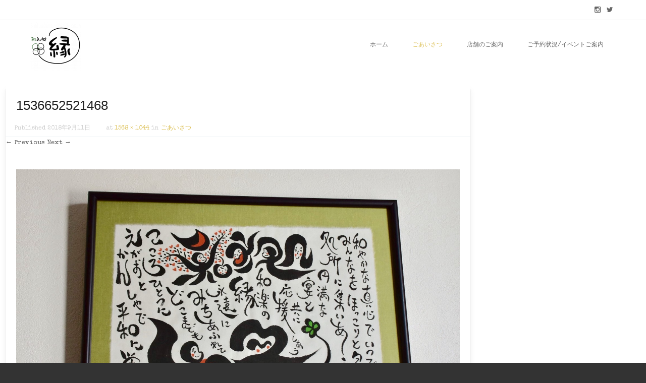

--- FILE ---
content_type: text/html; charset=UTF-8
request_url: https://nagomienn.com/aisatsu/attachment/1536652521468/
body_size: 8731
content:
<!DOCTYPE html>
<!--[if IE 8]>
<html id="ie8" dir="ltr" lang="ja" prefix="og: https://ogp.me/ns#">
<![endif]-->
<!--[if !(IE 8) ]><!-->
<html dir="ltr" lang="ja" prefix="og: https://ogp.me/ns#">
<!--<![endif]-->
<head>
<meta charset="UTF-8" />
<meta name="viewport" content="width=device-width" />

<link rel="profile" href="http://gmpg.org/xfn/11" />
<link rel="pingback" href="https://nagomienn.com/xmlrpc.php" />
<!--[if lt IE 9]>
<script src="https://nagomienn.com/wp-content/themes/brasserie/js/html5.js" type="text/javascript"></script>
<![endif]-->

<title>1536652521468 | カフェ 和み処 縁</title>

		<!-- All in One SEO 4.9.3 - aioseo.com -->
	<meta name="robots" content="max-image-preview:large" />
	<meta name="author" content="ngm_manager"/>
	<link rel="canonical" href="https://nagomienn.com/aisatsu/attachment/1536652521468/#main" />
	<meta name="generator" content="All in One SEO (AIOSEO) 4.9.3" />
		<meta property="og:locale" content="ja_JP" />
		<meta property="og:site_name" content="カフェ 和み処 縁 | 埼玉県北葛飾のカフェ" />
		<meta property="og:type" content="article" />
		<meta property="og:title" content="1536652521468 | カフェ 和み処 縁" />
		<meta property="og:url" content="https://nagomienn.com/aisatsu/attachment/1536652521468/#main" />
		<meta property="article:published_time" content="2018-09-11T07:57:13+00:00" />
		<meta property="article:modified_time" content="2018-09-11T07:58:30+00:00" />
		<meta name="twitter:card" content="summary" />
		<meta name="twitter:title" content="1536652521468 | カフェ 和み処 縁" />
		<script type="application/ld+json" class="aioseo-schema">
			{"@context":"https:\/\/schema.org","@graph":[{"@type":"BreadcrumbList","@id":"https:\/\/nagomienn.com\/aisatsu\/attachment\/1536652521468\/#main#breadcrumblist","itemListElement":[{"@type":"ListItem","@id":"https:\/\/nagomienn.com#listItem","position":1,"name":"\u30db\u30fc\u30e0","item":"https:\/\/nagomienn.com","nextItem":{"@type":"ListItem","@id":"https:\/\/nagomienn.com\/aisatsu\/attachment\/1536652521468\/#main#listItem","name":"1536652521468"}},{"@type":"ListItem","@id":"https:\/\/nagomienn.com\/aisatsu\/attachment\/1536652521468\/#main#listItem","position":2,"name":"1536652521468","previousItem":{"@type":"ListItem","@id":"https:\/\/nagomienn.com#listItem","name":"\u30db\u30fc\u30e0"}}]},{"@type":"ItemPage","@id":"https:\/\/nagomienn.com\/aisatsu\/attachment\/1536652521468\/#main#itempage","url":"https:\/\/nagomienn.com\/aisatsu\/attachment\/1536652521468\/#main","name":"1536652521468 | \u30ab\u30d5\u30a7 \u548c\u307f\u51e6 \u7e01","inLanguage":"ja","isPartOf":{"@id":"https:\/\/nagomienn.com\/#website"},"breadcrumb":{"@id":"https:\/\/nagomienn.com\/aisatsu\/attachment\/1536652521468\/#main#breadcrumblist"},"author":{"@id":"https:\/\/nagomienn.com\/author\/ngm_manager\/#author"},"creator":{"@id":"https:\/\/nagomienn.com\/author\/ngm_manager\/#author"},"datePublished":"2018-09-11T16:57:13+09:00","dateModified":"2018-09-11T16:58:30+09:00"},{"@type":"Organization","@id":"https:\/\/nagomienn.com\/#organization","name":"\u30ab\u30d5\u30a7 \u548c\u307f\u51e6 \u7e01","description":"\u57fc\u7389\u770c\u5317\u845b\u98fe\u306e\u30ab\u30d5\u30a7","url":"https:\/\/nagomienn.com\/"},{"@type":"Person","@id":"https:\/\/nagomienn.com\/author\/ngm_manager\/#author","url":"https:\/\/nagomienn.com\/author\/ngm_manager\/","name":"ngm_manager","image":{"@type":"ImageObject","@id":"https:\/\/nagomienn.com\/aisatsu\/attachment\/1536652521468\/#main#authorImage","url":"https:\/\/secure.gravatar.com\/avatar\/d9b439cddc5774862ebbc7a1147cbd7578c4185ea16bb772b8aa04907267048b?s=96&d=mm&r=g","width":96,"height":96,"caption":"ngm_manager"}},{"@type":"WebSite","@id":"https:\/\/nagomienn.com\/#website","url":"https:\/\/nagomienn.com\/","name":"\u30ab\u30d5\u30a7 \u548c\u307f\u51e6 \u7e01","description":"\u57fc\u7389\u770c\u5317\u845b\u98fe\u306e\u30ab\u30d5\u30a7","inLanguage":"ja","publisher":{"@id":"https:\/\/nagomienn.com\/#organization"}}]}
		</script>
		<!-- All in One SEO -->

<link rel='dns-prefetch' href='//platform-api.sharethis.com' />
<link rel="alternate" type="application/rss+xml" title="カフェ 和み処 縁 &raquo; フィード" href="https://nagomienn.com/feed/" />
<link rel="alternate" type="application/rss+xml" title="カフェ 和み処 縁 &raquo; コメントフィード" href="https://nagomienn.com/comments/feed/" />
<link rel="alternate" title="oEmbed (JSON)" type="application/json+oembed" href="https://nagomienn.com/wp-json/oembed/1.0/embed?url=https%3A%2F%2Fnagomienn.com%2Faisatsu%2Fattachment%2F1536652521468%2F%23main" />
<link rel="alternate" title="oEmbed (XML)" type="text/xml+oembed" href="https://nagomienn.com/wp-json/oembed/1.0/embed?url=https%3A%2F%2Fnagomienn.com%2Faisatsu%2Fattachment%2F1536652521468%2F%23main&#038;format=xml" />
<style id='wp-img-auto-sizes-contain-inline-css' type='text/css'>
img:is([sizes=auto i],[sizes^="auto," i]){contain-intrinsic-size:3000px 1500px}
/*# sourceURL=wp-img-auto-sizes-contain-inline-css */
</style>
<link rel='stylesheet' id='ai1ec_style-css' href='//nagomienn.com/wp-content/plugins/all-in-one-event-calendar/public/themes-ai1ec/plana/css/ai1ec_parsed_css.css?ver=3.0.0' type='text/css' media='all' />
<style id='wp-emoji-styles-inline-css' type='text/css'>

	img.wp-smiley, img.emoji {
		display: inline !important;
		border: none !important;
		box-shadow: none !important;
		height: 1em !important;
		width: 1em !important;
		margin: 0 0.07em !important;
		vertical-align: -0.1em !important;
		background: none !important;
		padding: 0 !important;
	}
/*# sourceURL=wp-emoji-styles-inline-css */
</style>
<link rel='stylesheet' id='wp-block-library-css' href='https://nagomienn.com/wp-includes/css/dist/block-library/style.min.css?ver=6.9' type='text/css' media='all' />
<style id='global-styles-inline-css' type='text/css'>
:root{--wp--preset--aspect-ratio--square: 1;--wp--preset--aspect-ratio--4-3: 4/3;--wp--preset--aspect-ratio--3-4: 3/4;--wp--preset--aspect-ratio--3-2: 3/2;--wp--preset--aspect-ratio--2-3: 2/3;--wp--preset--aspect-ratio--16-9: 16/9;--wp--preset--aspect-ratio--9-16: 9/16;--wp--preset--color--black: #000000;--wp--preset--color--cyan-bluish-gray: #abb8c3;--wp--preset--color--white: #ffffff;--wp--preset--color--pale-pink: #f78da7;--wp--preset--color--vivid-red: #cf2e2e;--wp--preset--color--luminous-vivid-orange: #ff6900;--wp--preset--color--luminous-vivid-amber: #fcb900;--wp--preset--color--light-green-cyan: #7bdcb5;--wp--preset--color--vivid-green-cyan: #00d084;--wp--preset--color--pale-cyan-blue: #8ed1fc;--wp--preset--color--vivid-cyan-blue: #0693e3;--wp--preset--color--vivid-purple: #9b51e0;--wp--preset--gradient--vivid-cyan-blue-to-vivid-purple: linear-gradient(135deg,rgb(6,147,227) 0%,rgb(155,81,224) 100%);--wp--preset--gradient--light-green-cyan-to-vivid-green-cyan: linear-gradient(135deg,rgb(122,220,180) 0%,rgb(0,208,130) 100%);--wp--preset--gradient--luminous-vivid-amber-to-luminous-vivid-orange: linear-gradient(135deg,rgb(252,185,0) 0%,rgb(255,105,0) 100%);--wp--preset--gradient--luminous-vivid-orange-to-vivid-red: linear-gradient(135deg,rgb(255,105,0) 0%,rgb(207,46,46) 100%);--wp--preset--gradient--very-light-gray-to-cyan-bluish-gray: linear-gradient(135deg,rgb(238,238,238) 0%,rgb(169,184,195) 100%);--wp--preset--gradient--cool-to-warm-spectrum: linear-gradient(135deg,rgb(74,234,220) 0%,rgb(151,120,209) 20%,rgb(207,42,186) 40%,rgb(238,44,130) 60%,rgb(251,105,98) 80%,rgb(254,248,76) 100%);--wp--preset--gradient--blush-light-purple: linear-gradient(135deg,rgb(255,206,236) 0%,rgb(152,150,240) 100%);--wp--preset--gradient--blush-bordeaux: linear-gradient(135deg,rgb(254,205,165) 0%,rgb(254,45,45) 50%,rgb(107,0,62) 100%);--wp--preset--gradient--luminous-dusk: linear-gradient(135deg,rgb(255,203,112) 0%,rgb(199,81,192) 50%,rgb(65,88,208) 100%);--wp--preset--gradient--pale-ocean: linear-gradient(135deg,rgb(255,245,203) 0%,rgb(182,227,212) 50%,rgb(51,167,181) 100%);--wp--preset--gradient--electric-grass: linear-gradient(135deg,rgb(202,248,128) 0%,rgb(113,206,126) 100%);--wp--preset--gradient--midnight: linear-gradient(135deg,rgb(2,3,129) 0%,rgb(40,116,252) 100%);--wp--preset--font-size--small: 13px;--wp--preset--font-size--medium: 20px;--wp--preset--font-size--large: 36px;--wp--preset--font-size--x-large: 42px;--wp--preset--spacing--20: 0.44rem;--wp--preset--spacing--30: 0.67rem;--wp--preset--spacing--40: 1rem;--wp--preset--spacing--50: 1.5rem;--wp--preset--spacing--60: 2.25rem;--wp--preset--spacing--70: 3.38rem;--wp--preset--spacing--80: 5.06rem;--wp--preset--shadow--natural: 6px 6px 9px rgba(0, 0, 0, 0.2);--wp--preset--shadow--deep: 12px 12px 50px rgba(0, 0, 0, 0.4);--wp--preset--shadow--sharp: 6px 6px 0px rgba(0, 0, 0, 0.2);--wp--preset--shadow--outlined: 6px 6px 0px -3px rgb(255, 255, 255), 6px 6px rgb(0, 0, 0);--wp--preset--shadow--crisp: 6px 6px 0px rgb(0, 0, 0);}:where(.is-layout-flex){gap: 0.5em;}:where(.is-layout-grid){gap: 0.5em;}body .is-layout-flex{display: flex;}.is-layout-flex{flex-wrap: wrap;align-items: center;}.is-layout-flex > :is(*, div){margin: 0;}body .is-layout-grid{display: grid;}.is-layout-grid > :is(*, div){margin: 0;}:where(.wp-block-columns.is-layout-flex){gap: 2em;}:where(.wp-block-columns.is-layout-grid){gap: 2em;}:where(.wp-block-post-template.is-layout-flex){gap: 1.25em;}:where(.wp-block-post-template.is-layout-grid){gap: 1.25em;}.has-black-color{color: var(--wp--preset--color--black) !important;}.has-cyan-bluish-gray-color{color: var(--wp--preset--color--cyan-bluish-gray) !important;}.has-white-color{color: var(--wp--preset--color--white) !important;}.has-pale-pink-color{color: var(--wp--preset--color--pale-pink) !important;}.has-vivid-red-color{color: var(--wp--preset--color--vivid-red) !important;}.has-luminous-vivid-orange-color{color: var(--wp--preset--color--luminous-vivid-orange) !important;}.has-luminous-vivid-amber-color{color: var(--wp--preset--color--luminous-vivid-amber) !important;}.has-light-green-cyan-color{color: var(--wp--preset--color--light-green-cyan) !important;}.has-vivid-green-cyan-color{color: var(--wp--preset--color--vivid-green-cyan) !important;}.has-pale-cyan-blue-color{color: var(--wp--preset--color--pale-cyan-blue) !important;}.has-vivid-cyan-blue-color{color: var(--wp--preset--color--vivid-cyan-blue) !important;}.has-vivid-purple-color{color: var(--wp--preset--color--vivid-purple) !important;}.has-black-background-color{background-color: var(--wp--preset--color--black) !important;}.has-cyan-bluish-gray-background-color{background-color: var(--wp--preset--color--cyan-bluish-gray) !important;}.has-white-background-color{background-color: var(--wp--preset--color--white) !important;}.has-pale-pink-background-color{background-color: var(--wp--preset--color--pale-pink) !important;}.has-vivid-red-background-color{background-color: var(--wp--preset--color--vivid-red) !important;}.has-luminous-vivid-orange-background-color{background-color: var(--wp--preset--color--luminous-vivid-orange) !important;}.has-luminous-vivid-amber-background-color{background-color: var(--wp--preset--color--luminous-vivid-amber) !important;}.has-light-green-cyan-background-color{background-color: var(--wp--preset--color--light-green-cyan) !important;}.has-vivid-green-cyan-background-color{background-color: var(--wp--preset--color--vivid-green-cyan) !important;}.has-pale-cyan-blue-background-color{background-color: var(--wp--preset--color--pale-cyan-blue) !important;}.has-vivid-cyan-blue-background-color{background-color: var(--wp--preset--color--vivid-cyan-blue) !important;}.has-vivid-purple-background-color{background-color: var(--wp--preset--color--vivid-purple) !important;}.has-black-border-color{border-color: var(--wp--preset--color--black) !important;}.has-cyan-bluish-gray-border-color{border-color: var(--wp--preset--color--cyan-bluish-gray) !important;}.has-white-border-color{border-color: var(--wp--preset--color--white) !important;}.has-pale-pink-border-color{border-color: var(--wp--preset--color--pale-pink) !important;}.has-vivid-red-border-color{border-color: var(--wp--preset--color--vivid-red) !important;}.has-luminous-vivid-orange-border-color{border-color: var(--wp--preset--color--luminous-vivid-orange) !important;}.has-luminous-vivid-amber-border-color{border-color: var(--wp--preset--color--luminous-vivid-amber) !important;}.has-light-green-cyan-border-color{border-color: var(--wp--preset--color--light-green-cyan) !important;}.has-vivid-green-cyan-border-color{border-color: var(--wp--preset--color--vivid-green-cyan) !important;}.has-pale-cyan-blue-border-color{border-color: var(--wp--preset--color--pale-cyan-blue) !important;}.has-vivid-cyan-blue-border-color{border-color: var(--wp--preset--color--vivid-cyan-blue) !important;}.has-vivid-purple-border-color{border-color: var(--wp--preset--color--vivid-purple) !important;}.has-vivid-cyan-blue-to-vivid-purple-gradient-background{background: var(--wp--preset--gradient--vivid-cyan-blue-to-vivid-purple) !important;}.has-light-green-cyan-to-vivid-green-cyan-gradient-background{background: var(--wp--preset--gradient--light-green-cyan-to-vivid-green-cyan) !important;}.has-luminous-vivid-amber-to-luminous-vivid-orange-gradient-background{background: var(--wp--preset--gradient--luminous-vivid-amber-to-luminous-vivid-orange) !important;}.has-luminous-vivid-orange-to-vivid-red-gradient-background{background: var(--wp--preset--gradient--luminous-vivid-orange-to-vivid-red) !important;}.has-very-light-gray-to-cyan-bluish-gray-gradient-background{background: var(--wp--preset--gradient--very-light-gray-to-cyan-bluish-gray) !important;}.has-cool-to-warm-spectrum-gradient-background{background: var(--wp--preset--gradient--cool-to-warm-spectrum) !important;}.has-blush-light-purple-gradient-background{background: var(--wp--preset--gradient--blush-light-purple) !important;}.has-blush-bordeaux-gradient-background{background: var(--wp--preset--gradient--blush-bordeaux) !important;}.has-luminous-dusk-gradient-background{background: var(--wp--preset--gradient--luminous-dusk) !important;}.has-pale-ocean-gradient-background{background: var(--wp--preset--gradient--pale-ocean) !important;}.has-electric-grass-gradient-background{background: var(--wp--preset--gradient--electric-grass) !important;}.has-midnight-gradient-background{background: var(--wp--preset--gradient--midnight) !important;}.has-small-font-size{font-size: var(--wp--preset--font-size--small) !important;}.has-medium-font-size{font-size: var(--wp--preset--font-size--medium) !important;}.has-large-font-size{font-size: var(--wp--preset--font-size--large) !important;}.has-x-large-font-size{font-size: var(--wp--preset--font-size--x-large) !important;}
/*# sourceURL=global-styles-inline-css */
</style>

<style id='classic-theme-styles-inline-css' type='text/css'>
/*! This file is auto-generated */
.wp-block-button__link{color:#fff;background-color:#32373c;border-radius:9999px;box-shadow:none;text-decoration:none;padding:calc(.667em + 2px) calc(1.333em + 2px);font-size:1.125em}.wp-block-file__button{background:#32373c;color:#fff;text-decoration:none}
/*# sourceURL=/wp-includes/css/classic-themes.min.css */
</style>
<link rel='stylesheet' id='whats-new-style-css' href='https://nagomienn.com/wp-content/plugins/whats-new-genarator/whats-new.css?ver=2.0.2' type='text/css' media='all' />
<link rel='stylesheet' id='wpos-slick-style-css' href='https://nagomienn.com/wp-content/plugins/wp-slick-slider-and-image-carousel/assets/css/slick.css?ver=3.7.8' type='text/css' media='all' />
<link rel='stylesheet' id='wpsisac-public-style-css' href='https://nagomienn.com/wp-content/plugins/wp-slick-slider-and-image-carousel/assets/css/wpsisac-public.css?ver=3.7.8' type='text/css' media='all' />
<link rel='stylesheet' id='style-css' href='https://nagomienn.com/wp-content/themes/brasserie/style.css?ver=1935089673' type='text/css' media='all' />
<link rel='stylesheet' id='font-awesome-css' href='https://nagomienn.com/wp-content/themes/brasserie/css/font-awesome.min.css?ver=6.9' type='text/css' media='all' />
<link rel='stylesheet' id='animate-css' href='https://nagomienn.com/wp-content/themes/brasserie/css/animate.min.css?ver=6.9' type='text/css' media='all' />
<script type="text/javascript" src="https://nagomienn.com/wp-includes/js/jquery/jquery.min.js?ver=3.7.1" id="jquery-core-js"></script>
<script type="text/javascript" src="https://nagomienn.com/wp-includes/js/jquery/jquery-migrate.min.js?ver=3.4.1" id="jquery-migrate-js"></script>
<script type="text/javascript" src="https://nagomienn.com/wp-content/themes/brasserie/js/keyboard-image-navigation.js?ver=20120202" id="keyboard-image-navigation-js"></script>
<script type="text/javascript" src="//platform-api.sharethis.com/js/sharethis.js#source=googleanalytics-wordpress#product=ga&amp;property=5bb23b3b7c574000111ca5bb" id="googleanalytics-platform-sharethis-js"></script>
<link rel="https://api.w.org/" href="https://nagomienn.com/wp-json/" /><link rel="alternate" title="JSON" type="application/json" href="https://nagomienn.com/wp-json/wp/v2/media/462" /><link rel="EditURI" type="application/rsd+xml" title="RSD" href="https://nagomienn.com/xmlrpc.php?rsd" />
<meta name="generator" content="WordPress 6.9" />
<link rel='shortlink' href='https://nagomienn.com/?p=462' />
			<link id='brasserie-body-font-family' href="//fonts.googleapis.com/css?family=Special+Elite:,400" rel='stylesheet' type='text/css'>

			<style id="brasserie-body-style">


			body			{

								font-family: 'Special Elite', sans-serif !important;
								font-weight:  !important;
				font-style: normal !important;

			}

			</style>
					<link id='brasserie-h1-font-family' href="//fonts.googleapis.com/css?family=Open+Sans:,400" rel='stylesheet' type='text/css'>

			<style id="brasserie-h1-style">


			h1,h2,h3,h4,h5,h6			{

								font-family: '', sans-serif !important;
								font-weight:  !important;
				font-style: normal !important;

			}

			</style>
		    <style type="text/css">
        .main-navigation li:hover > a,
        .main-navigation li.current_page_item a,
        .main-navigation li.current-menu-item a,
        .main-navigation > li > a,
        .main-navigation li.current_page_ancestor a,
        .main-navigation ul ul li:hover > a,
		.main-navigation ul ul li.current_page_item a,
		.main-navigation ul ul li.current-menu-item a,
		.main-small-navigation li:hover > a,
		.main-small-navigation li.current_page_item a,
		.main-small-navigation li.current-menu-item a,
		.main-small-navigation ul ul a:hover,
		.main-small-navigation ul.children li:hover a,
        .entry-meta a,
        .authorLinks a,
        cite, cite a,
        cite a:visited,
        cite a:active,
		.section_thumbnails h3,
		.client h3,
		.socialIcons a, .socialIcons a:visited,
		.entry-content a,
		.entry-content a:visited,
		.entry-summary a,
		.entry-summary a:visited,
		.featuretext h2 a,
		.flex-caption-title h3 a:hover,
		.social-media a:hover,
		.widget-title,
		.recent a .recent_title h2 , .recent a:visited .recent_title h2,
		.tooltipsy
		{
        	color: #dcc056		}
		.title-bottom-border,
		.tagcloud a,
		.grid-more-link,
		.more-link,
		.menu-toggle,
		#smoothup:hover{
			background-color: #dcc056;
		}
        .widget-title,
        .featuretext_middle,
        .widget-title,
        .widget-title:after,
        .featuretext_middle,
        .tooltipsy,
		#masthead-wrap,
		.flex-container,
		.flex-caption-title h3,
		.main-navigation ul ul,
		.site-footer,
        .tagcloud a {
			border-color: #dcc056;
		}
		#featuretext_container{
			background-color: #f42400;
		}
		.featuretext_top h3 {
			color: #990000;
		}
		.featuretext_button a {
			background-color: #c47500;
			color: #ff0000;
		}
    </style>
    <script>
(function() {
	(function (i, s, o, g, r, a, m) {
		i['GoogleAnalyticsObject'] = r;
		i[r] = i[r] || function () {
				(i[r].q = i[r].q || []).push(arguments)
			}, i[r].l = 1 * new Date();
		a = s.createElement(o),
			m = s.getElementsByTagName(o)[0];
		a.async = 1;
		a.src = g;
		m.parentNode.insertBefore(a, m)
	})(window, document, 'script', 'https://google-analytics.com/analytics.js', 'ga');

	ga('create', 'UA-125573888-1', 'auto');
			ga('send', 'pageview');
	})();
</script>
	<style type="text/css">
			.site-header img {
			display: block;
			margin: 0 auto 0;
		}
			.site-title a,
		.site-description {
			color: #222222 !important;
		}
		</style>
	<link rel="icon" href="https://nagomienn.com/wp-content/uploads/2018/08/cropped-512-512-002-1-32x32.jpg" sizes="32x32" />
<link rel="icon" href="https://nagomienn.com/wp-content/uploads/2018/08/cropped-512-512-002-1-192x192.jpg" sizes="192x192" />
<link rel="apple-touch-icon" href="https://nagomienn.com/wp-content/uploads/2018/08/cropped-512-512-002-1-180x180.jpg" />
<meta name="msapplication-TileImage" content="https://nagomienn.com/wp-content/uploads/2018/08/cropped-512-512-002-1-270x270.jpg" />
</head>
<body class="attachment wp-singular attachment-template-default single single-attachment postid-462 attachmentid-462 attachment-jpeg wp-theme-brasserie sticky-header">
<div id="wrap">
<div id="page" class="hfeed site">
	    <div id="masthead-wrap">
    <div id="topbar_container">
	    <div class="topbar">
			<div class="topbar_content_left">
											</div>
			<div class="topbar_content_right "><ul class="social-media">
			<li><a class="hastip" title="Twitter" href="https://twitter.com/nagomidokoroenn?s=06" target="_blank"><i class="fa fa-twitter"></i></a></li>
		
		
		
		
		
		
		
		
		
	
	
		
    
    		<li><a class="hastip" title="Instagram" href="https://www.instagram.com/nagomidokoro.enn/" target="_blank"><i class="fa fa-instagram"></i></a></li>
	    
    
</ul><!-- #social-icons-->				    							</div><!-- .topbar_content_right -->
	    </div>
    </div>
	<div class="header_placeholder" style="margin-top: 0px;"></div>
	<div class="stickyHead">
		<header id="masthead" class="site-header header_container" role="banner">
		    		    <div class="site-logo">
		        <a href="https://nagomienn.com/" title="カフェ 和み処 縁" rel="home"><img src="https://nagomienn.com/wp-content/uploads/2018/09/751a61a62b286f4c0b5a7d85bf13a7a3-1-e1536947327380.png" alt="カフェ 和み処 縁"></a>
		    </div>
				
				<nav role="navigation" class="site-navigation main-navigation">
					<h1 class="assistive-text">Menu</h1>
					<div class="assistive-text skip-link"><a href="#content" title="Skip to content">Skip to content</a></div>
		
					<div class="menu"><ul>
<li ><a href="https://nagomienn.com/">ホーム</a></li><li class="page_item page-item-84 current_page_ancestor current_page_parent"><a href="https://nagomienn.com/aisatsu/">ごあいさつ</a></li>
<li class="page_item page-item-82"><a href="https://nagomienn.com/annai/">店舗のご案内</a></li>
<li class="page_item page-item-629"><a href="https://nagomienn.com/calendar/">ご予約状況/イベントご案内</a></li>
</ul></div>
                     
				</nav><!-- .site-navigation .main-navigation -->
			</header><!-- #masthead .site-header -->
		</div><!-- .stickyHead -->
	</div><!-- #masthead-wrap -->
	<div id="main" class="site-main">
    <div class="header-image">

		</div>
		<div id="primary" class="content-area image-attachment">
			<div id="content" class="site-content" role="main">

			
				<article id="post-462" class="post-462 attachment type-attachment status-inherit hentry">
					<header class="entry-header">
						<h1 class="entry-title">1536652521468</h1>

						<div class="entry-meta">
							Published <span class="entry-date"><time class="entry-date" datetime="2018-09-11T16:57:13+09:00" pubdate>2018年9月11日</time></span> at <a href="https://nagomienn.com/wp-content/uploads/2018/09/1536652521468.jpg" title="Link to full-size image">1568 &times; 1044</a> in <a href="https://nagomienn.com/aisatsu/" title="Return to ごあいさつ" rel="gallery">ごあいさつ</a>													</div><!-- .entry-meta -->

						<nav id="image-navigation" class="site-navigation">
							<span class="previous-image"><a href='https://nagomienn.com/aisatsu/attachment/1534842147071/#main'>&larr; Previous</a></span>
							<span class="next-image"><a href='https://nagomienn.com/aisatsu/d08470ac-2b00-4ec2-86e4-e23614be3f57/#main'>Next &rarr;</a></span>
						</nav><!-- #image-navigation -->
					</header><!-- .entry-header -->

					<div class="entry-content">

						<div class="entry-attachment">
							<div class="attachment">
								
								<a href="https://nagomienn.com/aisatsu/d08470ac-2b00-4ec2-86e4-e23614be3f57/#main" title="1536652521468" rel="attachment"><img width="1200" height="799" src="https://nagomienn.com/wp-content/uploads/2018/09/1536652521468.jpg" class="attachment-1200x1200 size-1200x1200" alt="" decoding="async" fetchpriority="high" srcset="https://nagomienn.com/wp-content/uploads/2018/09/1536652521468.jpg 1568w, https://nagomienn.com/wp-content/uploads/2018/09/1536652521468-632x421.jpg 632w, https://nagomienn.com/wp-content/uploads/2018/09/1536652521468-768x511.jpg 768w, https://nagomienn.com/wp-content/uploads/2018/09/1536652521468-1020x679.jpg 1020w, https://nagomienn.com/wp-content/uploads/2018/09/1536652521468-2x1.jpg 2w" sizes="(max-width: 1200px) 100vw, 1200px" /></a>
							</div><!-- .attachment -->

													</div><!-- .entry-attachment -->

												
					</div><!-- .entry-content -->

					<footer class="entry-meta">
													Both comments and trackbacks are currently closed.																	</footer><!-- .entry-meta -->
				</article><!-- #post-462 -->

				

	<div id="comments" class="comments-area">

	
	
	
	
</div><!-- #comments .comments-area -->

			
			</div><!-- #content .site-content -->
		</div><!-- #primary .content-area .image-attachment -->


	</div><!-- #main .site-main -->

	<footer id="colophon" class="site-footer" role="contentinfo">

		<div class="footer_container">
						
    	<div class="section group">

				<div class="col span_1_of_3">
					<div id="text-7" class="widget widget_text"><h4>店舗情報</h4>			<div class="textwidget"><p>カフェ 和み処 縁（えん）</p>
<p>〒345-0023 埼玉県北葛飾郡杉戸町本郷886-2</p>
<p><a href="tel:0480-44-9594">TEL 0480-44-9594</a></p>
<p>営業日時</p>
<p>水・木・金曜日　<span style="font-weight: 400;">11:00〜16:00</span></p>
<p><span style="font-weight: 400;">土曜日　11:00～20:00(LO 19:00</span><span style="font-weight: 400;">)</span></p>
<p>イベント日あり、不定休</p>
<p>&nbsp;</p>
</div>
		</div>				</div>

				<div class="col span_1_of_3">
					<div id="media_image-12" class="widget widget_media_image"><h4>当店の情報を更新しています</h4><a href="https://twitter.com/nagomidokoroenn?s=06"><img width="100" height="100" src="https://nagomienn.com/wp-content/uploads/2018/11/Twitter_Social_Icon_Rounded_Square_Color-400x400.png" class="image wp-image-562  attachment-100x100 size-100x100" alt="" style="max-width: 100%; height: auto;" decoding="async" loading="lazy" srcset="https://nagomienn.com/wp-content/uploads/2018/11/Twitter_Social_Icon_Rounded_Square_Color.png 400w, https://nagomienn.com/wp-content/uploads/2018/11/Twitter_Social_Icon_Rounded_Square_Color-1x1.png 1w" sizes="auto, (max-width: 100px) 100vw, 100px" /></a></div>				</div>

				<div class="col span_1_of_3">
					<div id="media_image-7" class="widget widget_media_image"><img width="632" height="843" src="https://nagomienn.com/wp-content/uploads/2018/09/02tizutate-632x843.png" class="image wp-image-498  attachment-medium size-medium" alt="" style="max-width: 100%; height: auto;" decoding="async" loading="lazy" srcset="https://nagomienn.com/wp-content/uploads/2018/09/02tizutate-632x843.png 632w, https://nagomienn.com/wp-content/uploads/2018/09/02tizutate.png 768w, https://nagomienn.com/wp-content/uploads/2018/09/02tizutate-1x1.png 1w" sizes="auto, (max-width: 632px) 100vw, 632px" /></div>				</div>

			</div><!-- .section .group -->

    </div><!-- footer container -->

		<div class="site-info">
			<p>&copy; Copyright 2026 cafe nagomienn.com All rights reserved.</p>
		</div><!-- .site-info -->

	</footer><!-- #colophon .site-footer -->

	<a href="#top" id="smoothup"></a>

</div><!-- #page .hfeed .site -->
</div><!-- end of wrapper -->
<script type="speculationrules">
{"prefetch":[{"source":"document","where":{"and":[{"href_matches":"/*"},{"not":{"href_matches":["/wp-*.php","/wp-admin/*","/wp-content/uploads/*","/wp-content/*","/wp-content/plugins/*","/wp-content/themes/brasserie/*","/*\\?(.+)"]}},{"not":{"selector_matches":"a[rel~=\"nofollow\"]"}},{"not":{"selector_matches":".no-prefetch, .no-prefetch a"}}]},"eagerness":"conservative"}]}
</script>
<script type="text/javascript" src="https://nagomienn.com/wp-content/themes/brasserie/js/tooltipsy.js?ver=20120208" id="tooltipsy-js"></script>
<script type="text/javascript" src="https://nagomienn.com/wp-content/themes/brasserie/js/small-menu.js?ver=20120206" id="small-menu-js"></script>
<script type="text/javascript" src="https://nagomienn.com/wp-content/themes/brasserie/js/smoothscroll.js?ver=6.9" id="smoothup-js"></script>
<script type="text/javascript" src="https://nagomienn.com/wp-content/themes/brasserie/js/inview.js?ver=6.9" id="inview-js"></script>
<script type="text/javascript" src="https://nagomienn.com/wp-includes/js/imagesloaded.min.js?ver=5.0.0" id="imagesloaded-js"></script>
<script type="text/javascript" src="https://nagomienn.com/wp-includes/js/masonry.min.js?ver=4.2.2" id="masonry-js"></script>
<script type="text/javascript" src="https://nagomienn.com/wp-content/themes/brasserie/js/main.js?ver=6.9" id="main-js"></script>
<script id="wp-emoji-settings" type="application/json">
{"baseUrl":"https://s.w.org/images/core/emoji/17.0.2/72x72/","ext":".png","svgUrl":"https://s.w.org/images/core/emoji/17.0.2/svg/","svgExt":".svg","source":{"concatemoji":"https://nagomienn.com/wp-includes/js/wp-emoji-release.min.js?ver=6.9"}}
</script>
<script type="module">
/* <![CDATA[ */
/*! This file is auto-generated */
const a=JSON.parse(document.getElementById("wp-emoji-settings").textContent),o=(window._wpemojiSettings=a,"wpEmojiSettingsSupports"),s=["flag","emoji"];function i(e){try{var t={supportTests:e,timestamp:(new Date).valueOf()};sessionStorage.setItem(o,JSON.stringify(t))}catch(e){}}function c(e,t,n){e.clearRect(0,0,e.canvas.width,e.canvas.height),e.fillText(t,0,0);t=new Uint32Array(e.getImageData(0,0,e.canvas.width,e.canvas.height).data);e.clearRect(0,0,e.canvas.width,e.canvas.height),e.fillText(n,0,0);const a=new Uint32Array(e.getImageData(0,0,e.canvas.width,e.canvas.height).data);return t.every((e,t)=>e===a[t])}function p(e,t){e.clearRect(0,0,e.canvas.width,e.canvas.height),e.fillText(t,0,0);var n=e.getImageData(16,16,1,1);for(let e=0;e<n.data.length;e++)if(0!==n.data[e])return!1;return!0}function u(e,t,n,a){switch(t){case"flag":return n(e,"\ud83c\udff3\ufe0f\u200d\u26a7\ufe0f","\ud83c\udff3\ufe0f\u200b\u26a7\ufe0f")?!1:!n(e,"\ud83c\udde8\ud83c\uddf6","\ud83c\udde8\u200b\ud83c\uddf6")&&!n(e,"\ud83c\udff4\udb40\udc67\udb40\udc62\udb40\udc65\udb40\udc6e\udb40\udc67\udb40\udc7f","\ud83c\udff4\u200b\udb40\udc67\u200b\udb40\udc62\u200b\udb40\udc65\u200b\udb40\udc6e\u200b\udb40\udc67\u200b\udb40\udc7f");case"emoji":return!a(e,"\ud83e\u1fac8")}return!1}function f(e,t,n,a){let r;const o=(r="undefined"!=typeof WorkerGlobalScope&&self instanceof WorkerGlobalScope?new OffscreenCanvas(300,150):document.createElement("canvas")).getContext("2d",{willReadFrequently:!0}),s=(o.textBaseline="top",o.font="600 32px Arial",{});return e.forEach(e=>{s[e]=t(o,e,n,a)}),s}function r(e){var t=document.createElement("script");t.src=e,t.defer=!0,document.head.appendChild(t)}a.supports={everything:!0,everythingExceptFlag:!0},new Promise(t=>{let n=function(){try{var e=JSON.parse(sessionStorage.getItem(o));if("object"==typeof e&&"number"==typeof e.timestamp&&(new Date).valueOf()<e.timestamp+604800&&"object"==typeof e.supportTests)return e.supportTests}catch(e){}return null}();if(!n){if("undefined"!=typeof Worker&&"undefined"!=typeof OffscreenCanvas&&"undefined"!=typeof URL&&URL.createObjectURL&&"undefined"!=typeof Blob)try{var e="postMessage("+f.toString()+"("+[JSON.stringify(s),u.toString(),c.toString(),p.toString()].join(",")+"));",a=new Blob([e],{type:"text/javascript"});const r=new Worker(URL.createObjectURL(a),{name:"wpTestEmojiSupports"});return void(r.onmessage=e=>{i(n=e.data),r.terminate(),t(n)})}catch(e){}i(n=f(s,u,c,p))}t(n)}).then(e=>{for(const n in e)a.supports[n]=e[n],a.supports.everything=a.supports.everything&&a.supports[n],"flag"!==n&&(a.supports.everythingExceptFlag=a.supports.everythingExceptFlag&&a.supports[n]);var t;a.supports.everythingExceptFlag=a.supports.everythingExceptFlag&&!a.supports.flag,a.supports.everything||((t=a.source||{}).concatemoji?r(t.concatemoji):t.wpemoji&&t.twemoji&&(r(t.twemoji),r(t.wpemoji)))});
//# sourceURL=https://nagomienn.com/wp-includes/js/wp-emoji-loader.min.js
/* ]]> */
</script>
</body>
</html>


--- FILE ---
content_type: text/css
request_url: https://nagomienn.com/wp-content/themes/brasserie/style.css?ver=1935089673
body_size: 12351
content:
/*
Theme Name: Brasserie
Theme URI: http://www.templateexpress.com/brasserie-theme/
Author: Template Express
Author URI: http://www.templateexpress.com/
Description: Brasserie is a full-width, fully responsive and highly customizable WordPress Restaurant Theme. This Restaurant theme is WooCommerce Supported. Add your own logo, header, featured areas, social media links and much more. This versatile theme also has several different layouts, unlimited colors google font options. Brasserie looks great on devices of all sizes.
Version: 2.7
License: GNU General Public License v2.0
License URI: ​http://www.gnu.org/licenses/gpl-2.0.html
Tags: one-column, two-columns, right-sidebar, custom-header, custom-menu, featured-images, flexible-header, microformats, post-formats, rtl-language-support, threaded-comments, translation-ready, theme-options, full-width-template, left-sidebar, editor-style, custom-background, food-and-drink, e-commerce, footer-widgets

Text Domain: brasserie
This theme, like WordPress, is licensed under the GPL.

Resetting and rebuilding styles have been helped along thanks to the fine work of
Eric Meyer http://meyerweb.com/eric/tools/css/reset/index.html
along with Nicolas Gallagher and Jonathan Neal http://necolas.github.com/normalize.css/
and Blueprint http://www.blueprintcss.org/
*/

/*
Brasserie Theme based on Underscores (_s) Theme
_s ("Underscores") WordPress Theme, Copyright 2012 Automattic, Inc.
_s ("Underscores") WordPress Theme is distributed under the terms of the GNU GPL
*/

/*
Brasserie WordPress Theme, Copyright 2018 Ossie Heffell
Brasserie is distributed under the terms of the GNU GPL
*/

/* =Reset
-------------------------------------------------------------- */

html, body, div, span, applet, object, iframe,
h1, h2, h3, h4, h5, h6, p, blockquote, pre,
a, abbr, acronym, address, big, cite, code,
del, dfn, em, font, ins, kbd, q, s, samp,
small, strike, strong, sub, sup, tt, var,
dl, dt, dd, ol, ul, li,
fieldset, form, label, legend,
table, caption, tbody, tfoot, thead, tr, th, td {
	border: 0;
	font-family: inherit;
	font-size: inherit;
	font-style: inherit;
	font-weight: inherit;
	margin: 0;
	outline: 0;
	padding: 0;
	vertical-align: baseline;
	-ms-word-wrap: break-word;
	word-wrap: break-word;
}
html {
	font-size: 62.5%; /* Corrects text resizing oddly in IE6/7 when body font-size is set using em units http://clagnut.com/blog/348/#c790 */
	overflow-y: scroll; /* Keeps page centred in all browsers regardless of content height */
	-webkit-text-size-adjust: 100%; /* Prevents iOS text size adjust after orientation change, without disabling user zoom */
	-ms-text-size-adjust: 100%; /* www.456bereastreet.com/archive/201012/controlling_text_size_in_safari_for_ios_without_disabling_user_zoom/ */
}
body {
	background: #666;
	overflow-x: hidden;
	font-family:sans-serif;
}
article,
aside,
details,
figcaption,
figure,
footer,
header,
hgroup,
nav,
section {
	display: block;
}
ol, ul {
	list-style: none;
}
table { /* tables still need 'cellspacing="0"' in the markup */
	border-collapse: separate;
	border-spacing: 0;
}
caption, th, td {
	font-weight: normal;
	text-align: left;
}
blockquote:before, blockquote:after,
q:before, q:after {
	content: "";
}
blockquote, q {
	quotes: "" "";
}
a:focus {
	outline: thin dotted;
}
a:hover,
a:active { /* Improves readability when focused and also mouse hovered in all browsers people.opera.com/patrickl/experiments/keyboard/test */
	outline: 0;
}
a img {
	border: 0;
}

/* =Global
----------------------------------------------- */

body,
button,
input,
select,
textarea {
	color: #747474;

	font-size: 1.4rem;
	line-height: 1.9;
}

body {
	background: #333;
}

/* Headings */
h1,h2,h3,h4,h5,h6 {
	clear: both;
	margin: 0.6em 0;
}
h1 {
	font-size: 28px;
	font-size: 2.8rem;
}
h2 {
	font-size: 22px;
	font-size: 2.2rem;
}
h3 {
	font-size: 16px;
	font-size: 1.6rem;
}
h4 {
	font-size: 14px;
	font-size: 1.4rem;
}
h5 {
	font-size: 12px;
	font-size: 1.2rem;
}
h6 {
	font-size: 10px;
	font-size: 1rem;
}
hr {
	background-color: #ccc;
	border: 0;
	height: 1px;
	margin-bottom: 1.5em;
}

/* Text elements */
p {
	margin-bottom: 1.5em;
}
ul, ol {
	margin: 0 0 1.5em 0.5em;
}
ul {
	list-style: none;
}
ol {
	list-style: decimal;
}
ul ul, ol ol, ul ol, ol ul {
	margin-bottom: 0;
	margin-left: 1.5em;
}
dt {
	font-weight: bold;
}
dd {
	margin: 0 1.5em 1.5em;
}
b, strong {
	font-weight: bold;
}
dfn, cite, em, i {
	font-style:normal;
}
blockquote {
	font-style: italic;
	margin: 0 1.5em;
}
address {
	margin: 0 0 1.5em;
}
pre {
	background: #dfd6c7;
	font-family: "Courier 10 Pitch", Courier, monospace;
	font-size: 15px;
	font-size: 1.5rem;
	line-height: 1.6;
	margin-bottom: 1.6em;
	padding: 1.6em;
	overflow: auto;
	max-width: 100%;
}
code, kbd, tt, var {
	font: 15px Monaco, Consolas, "Andale Mono", "DejaVu Sans Mono", monospace;
}
abbr, acronym {
	border-bottom: 1px dotted #666;
	cursor: help;
}
mark, ins {
	background: #fff9c0;
	text-decoration: none;
}
sup,
sub {
	font-size: 75%;
	height: 0;
	line-height: 0;
	position: relative;
	vertical-align: baseline;
}
sup {
	bottom: 1ex;
}
sub {
	top: .5ex;
}
small {
	font-size: 75%;
}
big {
	font-size: 125%;
}
figure {
	margin: 0;
}
table {
	margin: 0 0 1.5em;
	width: 100%;
}
th {
	font-weight: bold;
}
button,
input,
select,
textarea {
	font-size: 100%; /* Corrects font size not being inherited in all browsers */
	margin: 0; /* Addresses margins set differently in IE6/7, F3/4, S5, Chrome */
	vertical-align: baseline; /* Improves appearance and consistency in all browsers */
	*vertical-align: middle; /* Improves appearance and consistency in all browsers */
}
button,
input {
	line-height: normal; /* Addresses FF3/4 setting line-height using !important in the UA stylesheet */
	*overflow: visible;  /* Corrects inner spacing displayed oddly in IE6/7 */
}
button,
html input[type="button"],
input[type="reset"],
input[type="submit"] {
	border: 1px solid #ccc;
	border-color: #ccc #ccc #bbb #ccc;
	border-radius: 3px;
	background: #e6e6e6;
	-webkit-box-shadow: inset 0 1px 0 rgba(255,255,255,0.5), inset 0 15px 17px rgba(255,255,255,0.5), inset 0 -5px 12px rgba(0,0,0,0.05);
	-moz-box-shadow: inset 0 1px 0 rgba(255,255,255,0.5), inset 0 15px 17px rgba(255,255,255,0.5), inset 0 -5px 12px rgba(0,0,0,0.05);
	box-shadow: inset 0 1px 0 rgba(255,255,255,0.5), inset 0 15px 17px rgba(255,255,255,0.5), inset 0 -5px 12px rgba(0,0,0,0.05);
	color: rgba(0,0,0,.8);
	cursor: pointer; /* Improves usability and consistency of cursor style between image-type 'input' and others */
	-webkit-appearance: button; /* Corrects inability to style clickable 'input' types in iOS */
	font-size: 12px;
	font-size: 1.4rem;
	line-height: 1;
	padding: 0.8em;
	text-shadow: 0 1px 0 rgba(255,255,255,.8);
}
button:hover,
html input[type="button"]:hover,
input[type="reset"]:hover,
input[type="submit"]:hover {
	border-color: #ccc #bbb #aaa #bbb;
	-webkit-box-shadow: inset 0 1px 0 rgba(255,255,255,0.8), inset 0 15px 17px rgba(255,255,255,0.8), inset 0 -5px 12px rgba(0,0,0,0.02);
	-moz-box-shadow: inset 0 1px 0 rgba(255,255,255,0.8), inset 0 15px 17px rgba(255,255,255,0.8), inset 0 -5px 12px rgba(0,0,0,0.02);
	box-shadow: inset 0 1px 0 rgba(255,255,255,0.8), inset 0 15px 17px rgba(255,255,255,0.8), inset 0 -5px 12px rgba(0,0,0,0.02);
}
button:focus,
html input[type="button"]:focus,
input[type="reset"]:focus,
input[type="submit"]:focus,
button:active,
html input[type="button"]:active,
input[type="reset"]:active,
input[type="submit"]:active {
	border-color: #aaa #bbb #bbb #bbb;
	-webkit-box-shadow: inset 0 -1px 0 rgba(255,255,255,0.5), inset 0 2px 5px rgba(0,0,0,0.15);
	-moz-box-shadow: inset 0 -1px 0 rgba(255,255,255,0.5), inset 0 2px 5px rgba(0,0,0,0.15);
	box-shadow: inset 0 -1px 0 rgba(255,255,255,0.5), inset 0 2px 5px rgba(0,0,0,0.15);
}
input[type="checkbox"],
input[type="radio"] {
	box-sizing: border-box; /* Addresses box sizing set to content-box in IE8/9 */
	padding: 0; /* Addresses excess padding in IE8/9 */
}
input[type="search"] {
	-webkit-appearance: textfield; /* Addresses appearance set to searchfield in S5, Chrome */
	-moz-box-sizing: content-box;
	-webkit-box-sizing: content-box; /* Addresses box sizing set to border-box in S5, Chrome (include -moz to future-proof) */
	box-sizing: content-box;
}
input[type="search"]::-webkit-search-decoration { /* Corrects inner padding displayed oddly in S5, Chrome on OSX */
	-webkit-appearance: none;
}
button::-moz-focus-inner,
input::-moz-focus-inner { /* Corrects inner padding and border displayed oddly in FF3/4 www.sitepen.com/blog/2008/05/14/the-devils-in-the-details-fixing-dojos-toolbar-buttons/ */
	border: 0;
	padding: 0;
}
input[type=text],
input[type=email],
textarea {
	background: rgba( 255, 255, 255, 0.3 );
	border: 1px solid #ccc;
	border-radius: 3px;
	padding: 6px;
}
input[type=text]:focus,
input[type=email]:focus,
textarea:focus {
	background: #fff;
}
textarea {
	overflow: auto; /* Removes default vertical scrollbar in IE6/7/8/9 */
	padding-left: 3px;
	vertical-align: top; /* Improves readability and alignment in all browsers */
	width: 98%;
}

/* Links */
a,
a:visited {
	color: #666;
	text-decoration: none;
	transition: all .3s ease-in-out;
	-webkit-transition: all .3s ease-in-out;
	-moz-transition: all .3s ease-in-out;
}
a:hover{
	color: #999;
}
a:focus,
a:active {
	color: #666;
}

/* Alignment */
.alignleft {
	display: inline;
	float: left;
	margin-right: 1.5em;
	margin-bottom: 1em;
}
.alignright {
	display: inline;
	float: right;
	margin-left: 1.5em;
	margin-bottom: 1em;
}
.aligncenter {
	clear: both;
	display: block;
	margin: 1.5em auto;
}

/* Text meant only for screen readers */
.assistive-text {
	clip: rect(1px 1px 1px 1px); /* IE6, IE7 */
	clip: rect(1px, 1px, 1px, 1px);
	position: absolute !important;
}
.screen-reader-text {
	position: absolute !important;
	clip: rect(1px 1px 1px 1px); /* IE6, IE7 */
	clip: rect(1px, 1px, 1px, 1px);
}
.more-link {
	font-size: 10px;
	font-size: 1rem;
	text-transform: uppercase;
	float: right;
	margin-top: 30px;
	background-color: #c59d5f;
	color: #FFF;
	border-radius: 0.2em;
	padding: 4px 8px;
	clear: both;
}
a.more-link {
	color: #FFF;
}
a.more-link:hover {
	background-color: #222;
}
.grid-more-link {
	font-size: 10px;
	font-size: 1rem;
	text-transform: uppercase;
	text-align: center;
	margin-top: 0;
	background-color: #c59d5f;
	color: #FFF;
	border-radius: 0.2em;
	padding: 4px 8px;
	clear: both;
}
.grid-more-link a{
	color: #FFF;
}
.grid-more-link:hover{
	background-color: #222;
}
.widget h4{
	color: #FFF;
	padding: 4px;
	border-radius:0.2em;
	border-bottom: 2px solid #444;
	font-size: 22px;
	font-size: 2.2rem;
}

.widget li{
	padding-bottom: 5px;
	padding-top: 5px;
	border-bottom: 1px solid #444;
}

.widget li a{
	color: #CCC;
}

.widget li a:hover{
	color: #999;
}

#calendar_wrap{
	padding-left: 6px;
}

#calendar_wrap a{
	color: #FFF;
}

#calendar_wrap a:hover{
	color: #CCC;
}

.textwidget{
	padding-left: 6px;
}
.textwidget a{
	color: #FFF;
}
.textwidget a:hover{
	color: #CCC;
}
#secondary li, #tertiary li{
	padding-bottom: 5px;
	padding-top: 5px;
	border-bottom: 1px solid #ecf1f5;
	color: #999;
}

#secondary li a{
	color: #666;
}
#secondary li a:hover{
	color: #000;
}

#tertiary li a{
	color: #666;
}

#tertiary li a:hover{
	color: #000;
}
#sidebar-left li a{
	color: #666;
}
#sidebar-left li a:hover{
	color: #000;
}
#sidebar-left li{
	border-bottom: 1px solid #ecf1f5;
}




/* = Tooltips
----------------------------------------------- */
.tooltipsy
{
    padding: 5px 10px;
    max-width: 200px;
    color: #303030;
    background-color: #FFF;
    font-size:85%;
    border: 1px solid #deca7e;
	border-radius:3px;
	box-shadow:2px 1px 4px #666;
}

/* =Structure
----------------------------------------------- */

#wrap {
	margin: 0 auto;
	padding: 0;
	position: relative;
	background-color: #FFF;
}
.header_container {
	background: #FFF;
	margin: 0 auto;
	max-width: 1160px;
	min-height: 100px;
}

.main-navigation,
.site-title,
.site-description {
    margin: 0 auto;
	max-width: 1160px;
}
#main {
	clear: both;
    overflow: hidden;
}
#primary {
	float: left;
	margin: 0 -27% 0 0;
	width: 94%;
	padding: 10px;
}
#content {
	margin: 0 22% 0 0;
}
#primary_home {
	margin: 0 auto;
	max-width: 1160px;
}
#primary_wrap {
	margin: 0 auto;
	max-width: 1160px;
	padding: 0 8px;
}
#content.fullwidth {
	margin-right: 0;
	padding: 10px;
}
#secondary,
#tertiary {
	background: #FFF;
   	float: right;
   	margin: 0 0.2em 0.4em;
    padding: 1.6em 0.4em 0 0;
    position: relative;
    width: 20%;
	border-radius:0.2em;
}
#tertiary {
	clear: right;
	padding-top: 0;
}
#primary-right {
	float: right;
	margin: 0 0 0 -27%;
	padding: 0.7em;
	width: 98.2%;
}

#content-right {
	margin: 0 0 0 27%;
}
#sidebar-left {
	background: #FFF;
   	float: left;
   	margin: 0.4em 0.2em 0.4em;
    padding: 0;
    position: relative;
    width: 22%;
	border-radius:0.4em;
}
#tertiary-left {
	clear: left;
	padding-top: 0;
}
.site-footer {
	clear: both;
	margin: 0 auto;
	background-color: #2f383d;
	border-top: 4px solid #EFEFEF;
}
.footer_container {
	background: #2f383d;
	margin: 0 auto;
	max-width: 1160px;
	color: #CCC;
}

/* =Site Header
----------------------------------------------- */
#topbar_container {
	margin: 0 auto;
	width: 100%;
	height: 40px;
	clear: both;
	background: #FFF;
	border-bottom: 1px solid #EFEFEF;
}
.topbar {
	margin: 0 auto;
	max-width: 1160px;
	padding: 0;
	/* overflow: hidden; */
}
.topbar_content_left {
	width: 50%;
	float: left;
	font-size: 14px;
	font-size: 1.4rem;
	color: #666;
	text-align: left;
	padding: 0;
	position: relative;
	top: 8px;
	left: 8px;
}
.topbar_content_left span {
	padding-right: 1em;
	font-size: 0.8em;
}
.topbar_content_left span i {
	padding-right: 0.6em;
}
.topbar_content_right {
	float: right;
	width: 48%;
	position: relative;
	text-align:right;
	/* padding-right: 4px; */
	/* padding-top: 4px; */
	padding: 0;
}

#masthead-wrap {
	top:auto;
	left:auto;
	margin: 0 auto;
	padding-bottom: 0;
	padding-top: 0;
	background-color: #FFF;
	transition:all 3s linear;
}

.stickyHead.is-sticky {
	position: fixed;
	width: 100%;
	left: 0;
	top: -60px;
	height: 100px;
	z-index: 701;
	background: #fff;
	opacity: .97;
	filter: alpha(opacity = 97);
	-webkit-box-shadow: 0px 2px 5px 0px rgba(0, 0, 0, 0.1);
	-moz-box-shadow: 0px 2px 5px 0px rgba(0, 0, 0, 0.1);
	box-shadow: 0px 2px 5px 0px rgba(0, 0, 0, 0.1);
}

.site-header .site-introduction {
	float: left;
	width: 25%;
	padding: 16px 0;
}

.site-title {
	font-size: 22px;
	font-size: 2.2rem;
	padding-left: 6px;
}

.site-description {
	font-size: 13px;
	font-size: 1.3rem;
	padding-left: 6px;
}

.site-title a,
.site-description {
	color: #222;
}

.site-logo {
	padding: 0;
	float: left;
	min-height: 100px;
}

/* =Menu
----------------------------------------------- */

.main-navigation {
    display: block;
	float: right;
	width: 75%;
	position: relative;
}
.main-navigation a {
	color: #666;
    display: block;
    font-size: 1.2rem;
	font-size: 12px;
	height: 100px;
	line-height: 100px;
    text-decoration: none;
	padding: 0 24px;
	text-transform: uppercase;
}
.main-navigation li > a:after {
	content: "\f0d7";
	font-family: 'fontawesome';
	font-size: 80%;
	position: absolute;
	top: 14px;
	color: #CCC;
	left: 0;
	margin: auto;
	right: 0;
	width: 8px;
}

.main-navigation ul ul li > a:after {
	content: "\f0da";
	font-family: 'fontawesome';
	position: relative;
	width: 100%;
	margin: 0;
	margin-left: 6px;
	top: 0

}
.main-navigation li > a:only-child:after { content: ''; }
.main-navigation.sticky{
    position: fixed;
    height:auto;
    top:0px;
    z-index: 9999;
}
.main-navigation ul {
	list-style: none;
	margin: 0;
	float: right;
	margin-right: 0;
}
.main-navigation li {
	float: left;
	margin: 0;
	position: relative;
	background-color: #FFF;
}
.main-navigation li:hover > a,
.main-navigation li.current_page_item a,
.main-navigation li.current-menu-item a {
	color: #c59d5f;
	display: block;
}
.main-navigation ul li:hover > ul {
	display: block;
}
.main-navigation > li > a, .main-navigation li.current_page_ancestor a {
	color: #c59d5f;
}
.main-navigation ul.children li a{
	border-right: 0;
	color: #999;
}
.main-navigation ul.children li a{
	border-top: 0;
}
.main-navigation ul.sub-menu li:first-child > a{
    border-top:none!important;
}
.main-navigation ul ul {
    position: absolute;
    top: -9999em;
    width: 200px;
    z-index: 99999;
	border: 0;
	border-right: 0;
}

.main-navigation ul ul {
	box-shadow: 0 2px 2px rgba(0, 0, 0, 0.2);
}

.main-navigation ul ul li:hover > a,
.main-navigation ul ul li.current_page_item a,
.main-navigation ul ul li.current-menu-item a {
	color: #666;
	border-right: 0;
}

.main-navigation ul ul li a { text-transform: capitalize; border-top: 0}
.main-navigation ul ul li { width: 100%;}
.main-navigation ul li:hover ul {
    left: 0;
    top:100px;
}

.main-navigation ul ul ul.sub-menu {display: none;}

.main-navigation ul ul li:hover > ul.sub-menu {display: block;}
.main-navigation ul li:hover li ul { top: -9999em }
.main-navigation ul li li:hover ul {
    left: 200px;
    top: 0;
}
.main-navigation ul ul {
    padding: 0;
    margin: 0;
	border-bottom: 4px solid #CCC;
	border-radius: 0.2em;
}

.main-navigation ul ul li {
    float: left;
    line-height: 20px;
    border:none!important;
}
.main-navigation ul ul li a {
    padding: 10px 26px;
    text-transform: capitalize;
    margin: 0;
	font-size: 1.3rem;
	font-size: 13px;
    background-color: #FFF;
	border-bottom: 1px solid #EFEFEF;
	color: #999;
    border-left:none;
    border-right:none;
    text-align: left;
	height: 100%;
	line-height: 22px;
     -webkit-transition: all 0.25s ease-out;
    -moz-transition: all 0.25s ease-out;
    -o-transition: all 0.25s ease-out;
    -ms-transition: all 0.25s ease-out;
    transition: all 0.25s ease-out;
}
.main-navigation ul ul ul {
    border-top: 0;
	width: 200px;
}
.main-navigation ul ul ul li a:hover {
	border-top: 0;
}
.main-navigation ul ul li a i{ color: #9e9e9e!important;}

.main-navigation ul ul li:last-child a {border-bottom: none;border-right: none;}


.main-navigation ul.sub-menu li a{
	background-color: #FFF;
	color: #666;
	border-top: 0;
	border-bottom: 1px solid #EFEFEF;
}
.main-navigation ul.sub-menu li a:hover{
	border-top: 0;
}
.main-navigation ul > li.page_item_has_children, .main-navigation ul > li.menu-item-has-children{
	position:relative;
}
.main-navigation ul ul li.page_item_has_children, .main-navigation ul ul li.menu-item-has-children{
	position: relative;
}
/*.main-navigation ul ul li.page_item_has_children > a:after, .main-navigation ul ul li.menu-item-has-children > a:after {
	content: "\f054";
	font-family: 'fontawesome';
	right: 1em;
	top:1em;
	position: absolute;
}*/
/* Small menu */

.menu-toggle {
	background: url(images/menu.png) right no-repeat;
	text-indent: -9999px;
	padding: 4px 18px;
	color: #FFF;
   	cursor: pointer;
	text-transform: uppercase;
    font-size: 1.4rem;
	font-size: 14px;
    text-align: left;
	background-color: #2f383d;
	margin: 0;
	margin-top: 4px;
}

.main-small-navigation .menu {
	display: none;
	background-color: #2f383d;
}
.main-small-navigation ul {
	margin: 0;
}

.main-small-navigation .menu ul {
	list-style-type:none;
	margin: 0;
	padding-left: 10px;
}

.main-small-navigation .menu li a{
	color: #FFF;
	text-transform: uppercase;
	font-size: 1.4rem;
	padding: 8px 12px;
	display: block;
	border-bottom: 1px solid #30414B;
}

.main-small-navigation .children{
	background-color: #2f383d;
	padding-left: 16px;
}

/*
.main-small-navigation li:hover > a,
.main-small-navigation li.current_page_item a,
.main-small-navigation li.current-menu-item a,
.main-small-navigation ul ul a:hover {
	color: #c59d5f;
	background-color: #333;
}
*/

.main-small-navigation .menu ul ul li a{
	color: #CCC;
	padding-left: 16px;
}

.main-small-navigation .menu ul ul ul li a{
	color: #CCC;
	padding-left: 16px;
}



/* =Content
----------------------------------------------- */

.site-main {
	margin: 0 auto;
}s
.sticky h1{
	border-bottom: 6px solid #333;
	font-size: 20px;
	font-size: 2.0rem;
}
.sticky h1 a{
	color: #333;
}
.sticky h2{
	font-size: 12px;
	font-size: 1.2rem;
	margin-bottom: 0;
	border-bottom: 7px solid #333;
}
.sticky h2 a{
	background-color: #333;
	color: #FFF;
	padding: 8px;
	border-radius:0.2em  0.2em 0 0;
	text-transform: uppercase;
}
.recent {
	text-align: center;
	border: 1px solid #EFEFEF;
	border-radius: 0.2em;
	-webkit-box-shadow: 0 5px 12px rgba(0, 0, 0, 0.06);
	box-shadow: 0 5px 12px rgba(0, 0, 0, 0.06);
	position: relative;
	margin: 6px;
	overflow: hidden;
}
.recent a {
	display:block;
	height: 100%;
	width: 100%;
}
.client_recent {
	margin: 0;
	background-color: #FFF;
}
.recent_title{
	padding: 2px 8px 20px 8px;
}
.recent_title ul{
	margin-bottom: 0;
}
.recent_title h2{
    margin: 0;
    margin-bottom: 10px;
    clear: both;
    padding: 12px 0;
    background: url(images/scribble.png ) no-repeat center bottom;
}
.recent a .recent_title h2 , .recent a:visited .recent_title h2{
	color: #666;
	font-size: 22px;
	font-size: 2.2rem;
}

.recent p{
	font-size: 12px;
	font-size: 1.2rem;
	margin-bottom: 0;
	color: #999;
	padding: 6px;
}
.hentry {
	margin: 1.5em 0 3.5em 0;
	border: 1px solid #EFEFEF;
	border-radius: 0.6em;
	-webkit-box-shadow: 0 5px 12px rgba(0, 0, 0, 0.06);
    box-shadow: 0 5px 12px rgba(0, 0, 0, 0.06);
	clear: both;
	position: relative;
}
#content .entry-header {
	background-color: #FFF;
	background-image: none;
	border: none;
	margin-bottom: 0;
}

.entry-header {
	background: #F5F5F5;
	margin-bottom: 10px;
	border-bottom: 1px solid #E1E1E1;
	border-top: 1px solid #E1E1E1;
	display: block;
	min-height: 70px;
}
.page-header {
	background: #F5F5F5;
	margin-bottom: 10px;
	border-bottom: 1px solid #E1E1E1;
	border-top: 1px solid #E1E1E1;
}
.entry-title,
.page-title {
	font-size: 16px;
    font-size: 1.6rem;
	margin: 0 0 0.2em;
	padding-top: 2px;
	color: #333;
	text-shadow: 0px 1px 0 #FFF;
}
.title-container{
	margin: 0 auto;
	max-width: 1140px;
}
.page-title,
body.woocommerce-page .title-container .page-title {
	font-size: 28px;
    font-size: 2.8rem;
	margin: 0 auto;
	max-width: 1140px;
	padding: 16px 6px;
	text-align: center;
}
.entry-title {
	font-size: 26px;
    font-size: 2.6rem;
	text-decoration: none;
	color: #222;
	padding: 0.8em 0 0 0.8em;
	margin-top: -8px;
}
.entry-title a {
	text-decoration: none;
	color: #222;
}
body.search .page-title,
body.archive .page-title {
  	font-size: 18px;
  	font-size: 1.8rem;
    margin-bottom: 0;
}
.entry-meta {
	clear: both;
	font-size: 12px;
	font-size: 1.2rem;
	padding: 0.4em 0;
	margin: 0 auto;
	max-width: 1160px;
	border-bottom: 1px solid #ecf1f5;
	color: #CCC;
	padding-left: 1.5em;
}

.entry-meta > span{
	padding: 0.2em 1em 0.2em 0;
}

.entry-meta i {
	font-size: 1.2em;
	padding-right: 0.2em;
}

footer.entry-meta {
	border: none;
	display: none;
}
.entry-meta a {
	color: #c59d5f;
	font-weight: 500;
}
.entry-meta a:hover {
	color: #333;
}
.entry-date {
	margin-right: 8px;
}
/*.entry-date:before {
	content: '\f303';
	display: inline-block;
	-webkit-font-smoothing: antialiased;
	font: normal 18px/1 'Genericons';
	vertical-align: top;
	padding-right: 2px;
	color: #999;
}*/
.comments-link {
	margin-right: 8px;
}
/*.comments-link:before {
	content: '\f108';
	display: inline-block;
	-webkit-font-smoothing: antialiased;
	font: normal 18px/1 'Genericons';
	vertical-align: top;
	padding-right: 6px;
	color: #999;
}*/
.edit-link {
	margin-right: 8px;
}
/*.edit-link:before {
	content: '\f411';
	display: inline-block;
	-webkit-font-smoothing: antialiased;
	font: normal 18px/1 'Genericons';
	vertical-align: top;
	padding-right: 2px;
	color: #999;
}*/
.tag-links {
	margin-right:8px;
}
/*.tag-links:before {
	content: '\f302';
	display: inline-block;
	-webkit-font-smoothing: antialiased;
	font: normal 18px/1 'Genericons';
	vertical-align: top;
	color: #999;
}*/
.cat-links {
	margin-right: 8px;
}
/*.cat-links:before {
	content: '\f443';
	display: inline-block;
	-webkit-font-smoothing: antialiased;
	font: normal 18px/1 'Genericons';
	vertical-align: top;
	color: #999;
}*/
.byline {
	margin-right: 8px;
	display: none;
}
/*.byline:before {
	content: '\f304';
	display: inline-block;
	-webkit-font-smoothing: antialiased;
	font: normal 18px/1 'Genericons';
	vertical-align: top;
	color: #999;
}*/
.entry-content,
.entry-summary {
	padding: 0;
}
.hentry .entry-content {
	padding: 1.5em;
}
.entry-content table,
.comment-content table {
	border: 1px solid #d9d9d9;
	border-left-width: 0;
	margin: 0 -0.083em 2.083em 0;
	text-align: left;
	width: 100%;
}
.entry-content tr th,
.entry-content thead th,
.comment-content tr th,
.comment-content thead th {
	border-left: 1px solid #d9d9d9;
	font-weight: bold;
	padding: 0.5em 	1.25em;
}
.entry-content tr td,
.comment-content tr td {
	border: 1px solid #d9d9d9;
  	border-width: 1px 0 0 1px;
	padding: 0.5em 	1.25em;
}
.entry-content tr.odd td,
.comment-content tr.odd td {
	background: #dfd6c7;
}
.entry-content ul li {
	list-style-type: square;
	list-style-position: outside;
	margin-left: 1em;
}
.entry-content ol {
	list-style: decimal;
	margin: 0 0 1.5em 1.5em;
}
.entry-content a, .entry-content a:visited, .entry-summary a, .entry-summary a:visited{
    color: #c59d5f;
}
.entry-content a:hover, .entry-summary a:hover{
    color: #666;
}
.entry-content a.more-link, .entry-content a.more-link:visited{
    color: #FFF;
}
.entry-content h1, .entry-content h2, .entry-content h3, .entry-content h4, .entry-content h5, .entry-content h6 {
	clear: none;
}
.entry-content dfn, cite, em, i {
	font-style: italic;
}
.entry-content .grid-more-link a, .entry-content .grid-more-link a:visited {
	color: #FFF;
}
.page-links {
	clear: both;
	margin: 0 0 1.5em;
}

/* =Aside Post Format
----------------------------------------------- */

.format-aside .entry-content {
	border-left: 4px solid rgba( 0, 0, 0, 0.1 );
	padding-left: 1em;
}


/* =Media
---------------------------------------------- */


.site-header img,
.entry-content img,
.comment-content img,
.widget img {
	max-width: 100%; /* Fluid images for posts, comments, and widgets */
}
.site-header img,
.entry-content img,
.widget-img,
img[class*="align"],
img[class*="wp-image-"],

.wp-caption img {
	height: auto; /* Make sure images with WordPress-added height and width attributes are scaled correctly */
}
.site-header img,
.widget img, img.size-full{
	width: auto;
}
.entry-content img{
 	min-width: auto;
}
.entry-content img.wp-smiley,
.comment-content img.wp-smiley {
	border: none;
	margin-bottom: 0;
	margin-top: 0;
	padding: 0;
}
.wp-caption {
	border: 1px solid #ccc;
	max-width: 100%;
}
.wp-caption.aligncenter,
.wp-caption.alignleft,
.wp-caption.alignright,
.wp-caption.alignnone {
	margin-bottom: 1.5em;
}
.wp-caption img {
	display: block;
	margin: 1.2% auto 0;
	max-width: 98%;
}
.wp-caption-text {
	text-align: center;
}
.wp-caption .wp-caption-text {
	margin: 0.8075em 0;
}
#content .gallery {
	margin-bottom: 1.5em;
}
.wp-caption-text,

.gallery-caption {
	font-size: 12px;
	font-size: 1.2rem;
}
#content .gallery a img {
	border: none;
	height: auto;
	max-width: 90%;
	border-radius: 0.2em;
	opacity: 1;
}
#content .gallery a img:hover {
	border: none;
	height: auto;
	max-width: 90%;
	border-radius: 0.2em;
	opacity: 0.6;
}
#content .gallery dd {
	margin: 0;
}

/* Make sure embeds and iframes fit their containers */
embed,
iframe,
object {
	max-width: 100%;
}

/* =Navigation
----------------------------------------------- */

.site-content .site-navigation {
	font-size: 13px;
	font-size: 1.3rem;
	margin: 0 0 1.5em;
	overflow: hidden;
}
.site-content .nav-previous {
	float: left;
	width: 50%;
}
.site-content .nav-next {
	float: right;
	text-align: right;
	width: 50%;
}
.nav-previous a, .nav-next a {
	padding: 4px 6px;
	color: #222;
	font-size: 12px;
	font-size: 1.2rem;
	text-transform: uppercase;
}
.nav-previous a:hover, .nav-next a:hover {
	color: #999;

}


/* =Comments
----------------------------------------------- */

#comments {
	clear: both;
}
.bypostauthor {
}
.comments-title,
#reply-title {
	font-size: 16px;
	font-size: 1.6rem;
}
.commentlist li {
	list-style: none;
}

.commentlist,
.children {
	list-style: none;
	margin: 0;
}
.children {
	margin: 0;
	background-color: #ecf1f5;
	padding: 0;
}
.commentlist li.comment,
.commentlist li.pingback {
	margin-top: 2px;
}
.commentlist .children li,
.commentlist li:last-of-type {
	border: none;
}

article.comment,

li.pingback {
	overflow: hidden;
	padding: 2.5em 0 0.7em;
    position: relative;
}
.children article.comment,
.children li.pingback {
	padding-top: 1.0em;
}
.comment .avatar {
	float: left;
	margin-right: 1.25em;
	border-radius: 0.4em;
}
.comment-author {
	font-size: 16px;
	font-size: 1.6rem;
	color: #333;
}
.comment-meta {
	font-size: 12px;
	font-size: 1.2rem;
}
.comment-content{
	font-size: 13px;
	font-size: 1.3rem;
	margin: 1em 0 0 4.5em;
}
.comment .reply {
	float:right;
	margin:0 10px 10px 0;
	text-align:center;
	background-color:  #c59d5f;
	border-radius:0.4em;
	padding:3px;
	width:50px;
}
.reply:hover {
	background-color:  #222;
}
.comment article {
	padding-bottom:2.79rem;
	border-bottom: 1px solid rgba( 0, 0, 0, 0.2 );
}

a.comment-reply-link,
a.comment-edit-link {
	color: #CCC;
	font-size: 12px;
	font-size: 1.2rem;
	line-height: 1.8;
	text-decoration:none;
}
a.comment-reply-link {
	color: #FFF;
}

a.comment-reply-link:hover,
a.comment-edit-link:hover {
	color: #FFF;
}
li.pingback {
	font-weight: bold;
}
li.pingback a {
	font-weight: normal;
}

/* Comment Form */
.comment-notes,
#commentform .form-allowed-tags,
p.nocomments,
p.logged-in-as,
#commentform label {
	font-size: 13px;
	font-size: 1.3rem;
}
.required {
	color: #880000;
}
#commentform label {
	font-weight: bold;
	padding: 1em 0;
}
#commentform input[type="text"] {
	margin-left: 0.5em;
}
#commentform #comment {
	margin-top: 0.6em;
}
#commentform .form-allowed-tags,
#commentform .form-allowed-tags code {
	font-size: 11px;
	font-size: 1.1rem;
}
p.nocomments {
	margin: 2.5em;
}

/* =Widgets
----------------------------------------------- */

.widget {
	font-size: 12px;
	font-size: 1.2rem;
	line-height: 1.8;
	margin: 0 0 0.5em;
	text-align: center;
}

.widget-title{
	color: #333;
	font-size: 2.4rem;
    font-size: 24px;
    color: #666;
    margin: 0;
    margin-bottom: 10px;
    clear: both;
    padding: 12px 0;
    background: url(images/scribble.png ) no-repeat center bottom;
	text-align: center;
}

/* Search widget */

#searchsubmit {
	display: none;
}

#helpfullinks li{
	padding-bottom: 5px;
	padding-top: 5px;
	border-bottom: 1px solid #ecf1f5;
	color: #999;
}

#helpfullinks li a{
	color: #999;
}
#helpfullinks li a:hover{
	color: #333;
}

/* =Site Footer
----------------------------------------------- */

.site-info {
	font-size: 13px;
	font-size: 1.3rem;
	padding: 2.2em 0;
	text-align: center;
	color: #999;
	background-color: #222;
	border-top: 1px solid  #444;
}
.site-info a{
	color: #FFF;
}
.site-info a:hover{
	color: #AAA;
}
.site-footer .widget p{
	color: #AAA;
}
.site-footer .widget{
	padding: 8px;
}
#smoothup {
	height: 50px;
	width: 50px;
	position:fixed;
	bottom:10px;
	right:20px;
	display:none;
	background: #000 no-repeat center;
	-webkit-transition-duration: 0.4s;
	-moz-transition-duration: 0.4s; transition-duration: 0.4s;
	border-radius: 2em;
}
#smoothup:before{
	content: "\f062";
	font-family: FontAwesome;
    font-style: normal;
    font-weight: normal;
    text-decoration: inherit;
	color: rgba(255,255,255,.75);
	font-size: 200%;
	position: absolute;
	right: 12px;
	top: -2px;
}
#smoothup:hover {
	background-color: #c59d5f;
}


/* Social Media icons
------------------------------------------------------ */
.social-media {
	list-style: none;
	text-align: right;
	margin: 0;
	position: relative;
	padding: 0;
	/* width: auto; */
	/* overflow: hidden; */
	float: right;
	top: 8px;
	right: 0;
}
.withCart .social-media,
.top-bar-mini-cart{
	float: right;
	margin-left: 1em;
}
.top-bar-mini-cart ul{
	margin: 0;
	padding-right: 2px;
}
.social-media li {
	float: right;
	position: relative;
}
.social-media a, .social-media a:visited {
	display: block;
	height: 24px;
	width: 24px;
	padding-left: 0.4em;
	color: #666;
	text-align:left;
}
.social-media a:hover {
	color: #CCC;
}
.social-media a i {
	font-size:1em;
}
/* Cart Link
------------------------------------------------------- */
.top-bar-mini-cart .cart-contents{
	padding-top: 8px;
	min-width: 250px;
	display: block;
}
.top-bar-mini-cart .widget_shopping_cart{
	background: #fff;
	padding: 1em;
	display: none;
	position: absolute;
	min-width: 250px;
	z-index:999;
	border: 4px solid #EFEFEF;
}
.top-bar-mini-cart .cart-link:hover .widget_shopping_cart{
	display: block;
}
/* Search
------------------------------------------------------ */

.top-search {
	float:right;
	background:#DDD;
	height: 40px;
	width: 40px;
	color:#fff;
}
.top-search a {
	display: block;
	color: #999;
	height: 100%;
	text-align: center;
	width: 100%;
	position:relative;
	-webkit-transform-style: preserve-3d;
	-webkit-transform: translate(0,0);
	-moz-transform: translate(0,0);
	-ms-transform: translate(0,0);
	-o-transform: translate(0,0);
	transform: translate(0,0);
	-webkit-transition: all 0.5s ease;
	-moz-transition: all 0.5s ease;
	-o-transition: all 0.5s ease;
	transition: all 0.5s ease;
}
.top-search a i{
	position: absolute;
	top: 13px;
	left: 13px;
}
.top-search i.icon-back {
	opacity:0;
	-webkit-transform-style: preserve-3d;
	-webkit-transition: width 0.5s ease;
	-moz-transition: width 0.5s ease;
	-o-transition: width 0.5s ease;
	transition: width 0.5s ease;
}

.top-search.live i.fa-search{
  opacity:0;
  /* top: 10px; */
  /* left: 10px; */
}
.top-search.live i.icon-back {
  opacity:1;
}


.show-search {
	position:absolute;
	top:41px;
	right: 0px;
	z-index: 10000000029;
	height:0;
	overflow:hidden;
	transition:all .45s ease;


}
.show-search.live {
	height:49px;
	box-shadow: 2px 4px 11px 0px #4a4a4a;
}
.show-search input#s {
	padding:14px;
	width:300px;
}

/* Tag Cloud
------------------------------------------------------ */
.tagcloud a {
	display: inline-block;
	color: #FFF;
	font-size: 12px !important;
	padding: 5px 8px;
	text-decoration: none;
	border: 1px solid #c59d5f;
	border-radius: 4px;
	background: #c59d5f;
	-webkit-border-radius: 4px;
	-moz-border-radius: 4px;
	-o-border-radius: 4px;
	transition: all 0.17s ease-in-out;
	-moz-transition: all 0.17s ease-in-out;
	-webkit-transition: all 0.17s ease-in-out;
	-o-transition: all 0.17s ease-in-out;
	margin: 4px;
}
.tagcloud a:hover {
	color: #333 !important;
	background: #FFF;
	border-color:#CCC;
}

/* Custom Home featured areas
------------------------------------------------------ */

#featuretext_container{
	padding: 10px 0;
	position: relative;
	background: #FFF;
	width: 100%;
	margin: 0 auto;
	max-width: 1160px;
	margin-bottom: 40px;
	z-index: 700;
	border-radius: 0.6em;
	webkit-box-shadow: 0 5px 12px rgba(0, 0, 0, 0.1);
	box-shadow: 0 5px 12px rgba(0, 0, 0, 0.1);
	text-align: center;
}
.featuretext_top {
	margin: 0 auto;
	max-width: 1160px;
}

.featuretext_top h3{
	padding: 12px;
	font-size:3.4rem;
	font-size:34px;
	display: inline-block;
	text-align: center;
}
.featuretext_button {
	display: inline-block;
	text-align: center;
	padding: 0;
	color: #FFF;
	margin-left: 10px;
}
.featuretext_button a{
	color: #FFF;
	background-color: #c59d5f;
	padding: 12px;
	font-size:1.2rem;
	font-size:12px;
	text-align: center;
	width: 120px;
	text-transform: uppercase;
	border-radius: 0.4em;
	vertical-align: top;
}
.featuretext_top p{
	color: #999;
	padding: 0;
	margin: 0 auto;
	text-align:center;
	font-size:1.6rem;
	font-size:16px;
}
.featuretext_button a:hover{
	background-color:#333;
}
.featuretext_middle {
	margin: 0;
	background: #FFF;
}

.featuretext {
	margin-bottom:20px;
	padding: 6px;
	text-align: center;
	position: relative;
}

.featuretext h2{
	font-size:2.4rem;
	font-size:24px;
	color: #666;
	margin: 0;
	margin-bottom: 10px;
	clear: both;
	padding: 12px 0;
	background: url(images/scribble.png ) no-repeat center bottom;
}

.featuretext h2 a{
	color: #666;
}
.featuretext > a {
	display: block;
	line-height: 0;
	overflow: hidden;
}
.featuretext h2 a:hover{
	color: #999;
}


.featuretext p{
	color: #333;
	font-size:1.2rem;
	font-size: 12px;
}

.featuretext img {
-webkit-transition: all 0.4s ease-in-out;
-moz-transition: all 0.4s ease-in-out;
-ms-transition: all 0.4s ease-in-out;
-o-transition: all 0.4s ease-in-out;
transition: all 0.4s ease-in-out;
max-width: 100%;
height: auto;
}
.featuretext:hover img {
-webkit-transform: scale(1.1,1.1);
-moz-transform: scale(1.1,1.1);
-o-transform: scale(1.1,1.1);
-ms-transform: scale(1.1,1.1);
transform: scale(1.1,1.1);
opacity: 0.9;
-moz-opacity: 0.9;
-khtml-opacity: 0.9;
filter: alpha(opacity=90);
-ms-filter: "progid:DXImageTransform.Microsoft.Alpha(Opacity=90)";
}

.imagerct {
	width: 100%;
}
.imagerct_home {
	width: 100%;
	-webkit-transition: all 0.4s ease-in-out;
	-moz-transition: all 0.4s ease-in-out;
	-ms-transition: all 0.4s ease-in-out;
	-o-transition: all 0.4s ease-in-out;
	transition: all 0.4s ease-in-out;
	max-width: 100%;
	height: auto;
}

.imagerct_home:hover {
	-webkit-transform: scale(1.1,1.1);
	-moz-transform: scale(1.1,1.1);
	-o-transform: scale(1.1,1.1);
	-ms-transform: scale(1.1,1.1);
	transform: scale(1.1,1.1);
	opacity: 0.9;
	-moz-opacity: 0.9;
	-khtml-opacity: 0.9;
	filter: alpha(opacity=90);
	-ms-filter: "progid:DXImageTransform.Microsoft.Alpha(Opacity=90)";
}

/* =========================
	CONTACT TEMPLATE STYLES
*/

#contact_respond textarea{
	width: 80%;
}
#contact_respond input[type="submit"]{
	width: auto;
}
#contact_respond input[type="text"]{
	width: 80%;
}


.slides cite {
	font-style: italic;
}
.flex-viewport {
	direction: ltr;
}
/* Client Ad Styles */

.client {
	text-align: center;
}

.client h3{
	font-weight: 100;
	font-size: 2.6em;
	color: #333;
	font-size: 40px;
	padding: 0 0 12px;
	text-align: center;
	background: url(images/scribble.png ) no-repeat center bottom;
	margin: 0;
	margin-bottom: 20px;
}

.client img{
	max-width: 100%;
}

/* BBPress */
#bbpress-forums div.bbp-the-content-wrapper textarea.bbp-the-content{
	border: 1px solid #ccc;
}
div.bbp-submit-wrapper{
	float: none;
}

/* CUSTOM HOMEPAGE LAYOUT */
/*  SECTIONS  ============================================================================= */

.section {
	clear: both;
	padding: 30px;
	margin: 0 auto;
	max-width: 1160px;
}

.section_thumbnails {
	clear: both;
	padding: 50px 0;
	margin: 0 auto;
    max-width: 1160px;
}
.section_thumbnails .col{
	margin: 0;
}
.section_thumbnails h3{
	font-weight: 100;
	font-size: 2.6em;
	color: #333;
	font-size: 40px;
	padding: 0 0 12px;
	text-align: center;
	background: url(images/scribble.png ) no-repeat center bottom;
	margin: 0;
	margin-bottom: 20px;
}
.title-bottom-border{
	display: block;
	width: 140px;
	height: 3px;
	background-color: #c59d5f;
	margin: 0 auto;
}
.section_clients {
	clear: both;
	padding: 30px 0 0 0;
	margin:0 auto;
	margin-bottom: -8px;
}
.section_clients .col{
	margin: 0px;
}
.unity-separator {
	width: 100%;
	height: 1px;
	background: #d9e0e3;
	-webkit-box-shadow: 0px 1px 0px rgba( 255, 255, 255, 0.75 );
	-moz-box-shadow: 0px 1px 0px rgba( 255, 255, 255, 0.75 );
	box-shadow: 0px 1px 0px rgba( 255, 255, 255, 0.75 );
	margin-bottom: 30px;
}
.thumbs-more-link{
	font-size: 12px;
	font-size: 1.2rem;
	text-transform: uppercase;
	padding: 8px 0;
	text-align: center;
}

.thumbs-more-link a{
	background-color: #c59d5f;
	color: #FFF;
	border-radius: 0.2em;
	padding: 4px 8px;
}
.thumbs-more-link a:hover{
	background-color: #222;
	color: #FFF;
	border-radius: 0.2em;
	padding: 4px 8px;
}

/*  BLOG GRID LAYOUT  ============================================================================= */
.gridblock{
	width:33.33%;
	float:left;
}
.gridblock .grid-wrap {
	padding:8px;
	margin:6px 0 6px 6px;
	overflow: hidden;
}
.gridblock .grid-wrap .blog-image{
	padding-top:0;
}
@media all and (max-width:580px){
	.gridblock {
		width:50%!important;
	}
}
@media all and (max-width:480px){
	.gridblock {
		width:100%!important;
	}
}

/*  404 Page  ============================================================================= */
.error404 .entry-content p {
	font-size: 26px;
	line-height: 1.33em;
	padding-bottom: 24px;
	margin: 54px 0 0;
	width: 80%;
}
.error404 .entry-content input {
	font-size:150%;
	height:60px;
	width:80%;
}


/*  GROUPING  ============================================================================= */


.group:before,
.group:after {
    content:"";
    display:table;
}
.group:after {
    clear:both;
}
.group {
    zoom:1; /* For IE 6/7 (trigger hasLayout) */
}

/*  GRID COLUMN SETUP   ==================================================================== */

.col {
	display: block;
	float:left;
	margin: 1% 0 1% 1.6%;
}

.col:first-child { margin-left: 0; } /* all browsers except IE6 and lower */

.post-thumbnail {
	position: relative;
	margin-top: 4px;
	margin-right: 4px;
}

.blog-lists-title {
	position: relative;
	width: 70%;
	display: inline;
	float: left;
	margin-left: 8px;
	font-size: 12px;
	color: #999;
}

.blog-lists-title a{
	color: #333;
}



/* =IE Styles
----------------------------------------------- */

#ie8 .site-header img,
#ie8 .entry-content img,
#ie8 img.size-full,
#ie8 .entry-thumbnail img,
#ie8 .widget img,
#ie8 .wp-caption img {
	width: auto; /* Prevent stretching of full-size images with height and width attributes in IE8 */
}

/*  GRID OF EIGHT   ============================================================================= */

.span_8_of_8 {
	width: 100%;
}
.span_7_of_8 {
	width: 87.3%;
}
.span_6_of_8 {
	width: 74.6%;
}
.span_5_of_8 {
	width: 61.9%;
}
.span_4_of_8 {
	width: 49.2%;
}
.span_3_of_8 {
	width: 36.5%;
}
.span_2_of_8 {
	width: 23.8%;
}
.span_1_of_8 {
	width: 11.1%;
}
.header-image img {
	width: 100%;
	height: auto;
	margin-bottom: -8px;
}
body.home .header-image img {
   position: relative;
   margin-bottom: -74px;
}

/************************************************************************************
WOOCOMMERCE STYLES
*************************************************************************************/
.woocommerce div.product .product_title {
    padding: 2px 14px;
    border-radius: 0.1em;
    position: relative;
    top: 0;
    margin-bottom: 14px;
}
.woocommerce .quantity .qty {
    padding: 6px;
}
.woocommerce-checkout #payment ul.payment_methods li {
    list-style: none;
}
.woocommerce .woocommerce-ordering select {
    background: #fff;
    border: 1px solid #eee;
    border-radius: 2px;
    display: inline-block;
    padding: 0 1.538em 0 0.75em;
    color: #666;
    margin-bottom: 0;
	height: 34px;
}
.woocommerce ul.products li.product, .woocommerce-page ul.products li.product {
    text-align: center;
}
.woocommerce ul.products li.product .star-rating, .woocommerce ul.products li.product .button {
    display: inline-block;
    float: none;
}
.woocommerce .entry-content, .woocommerce .entry-summary {
    margin-top: 0;
}
.woocommerce form .form-row input.input-text, .woocommerce form .form-row textarea {
    padding: 8px;
    border: 1px solid #ccc;
	border-radius: 3px;
}
.woocommerce div.product .product_title {
	padding: 0;
}
/************************************************************************************
MEDIA QUERIES
*************************************************************************************/
/* for 1000px or less */
@media screen and (max-width: 1000px) {
	.header_container {
	height: 100%;
	width: 100%;
	}
	#masthead .site-introduction {
		float: none;
		padding: 0;
		width: 100%;
	}
	#featuretext_container{
	text-align: center;
	float: none;
	}
	.featuretext_top h3{
	padding: 0;
	padding-bottom: 22px;
	float: none;
	width: 100%;
	}
	.featuretext_button {
	float: none;
	padding: 0;
	display: block;
	margin:0 auto 24px;
	}
	.menu .children, .menu .sub-menu {
		display:none;
	}
	.menu .children.show, .menu .sub-menu.show {
		display:block;
	}
	.menu .page_item_has_children > a:after, .menu .menu-item-has-children > a:after {
		content:"\f054";
		font-family: FontAwesome;
	    font-style: normal;
	    font-weight: normal;
	    text-decoration: inherit;
		color:#fff;
		width:30px;
		height:30px;
		display:inline-block;
		margin-left: .5em;
	}
	.menu .page_item_has_children > a.open:after, .menu .menu-item-has-children > a.open:after {
		content:"\f078";
	}
	.site-logo {
		height: 100%;
		width: 100%;
		text-align: center;
	}

	#topbar_container {
		height:auto;
		min-height: 40px;
		border-bottom: 0;
	}

	.topbar_content_left span {
		display: inline-block;
	}

	.site-introduction {
		text-align: center;
	}
}

/* for 980px or less */
@media screen and (max-width: 980px) {

	#wrap {
		padding:0;
		width: 100%;
	}
	#content {
		padding-left:4px;
	}
}

/* for 860px or less */
@media only screen and (max-width: 860px) {
	.header_container {
	height: 100%;
	width: 100%;
	}
	.flex-container{
		margin-bottom: 0!important;
	}
	body.home .header-image img {
		margin-bottom: 0;
	}
}

/* for 800px or less */
@media only screen and (max-width: 800px) {

	#content,
	#primary,
	#secondary,
	#tertiary,
	#sidebar-left {
		background: none;
		float: none;
		margin: 0;
		padding: 0;
	}
	#primary,
	#secondary,
	#tertiary,
	#sidebar-left {
		width: 100%;
	}
	#content-right,
	#primary-right {
		background: none;
		float: none;
		margin: 0;
		padding: 0;
	}
	#primary-right{
		width: 100%;
	}
	#primary-right {
		border-top: 0;
	}
	.stickyHead.is-sticky{
		position:relative;
	}

	.authorlist {
		width: 100%;
		margin: 0;
	}

	.featuretext_button a{
		display:block;
		margin:0 auto;
		width:40%;
	}

}

/* for 600px or less */
@media screen and (max-width: 600px) {

	#branding img {
		display: none;
	}

	.header-image {
		width:100%;
		margin-top: 0px;
		margin-left: auto;
    	margin-right: auto;
	}

	.header_container {
		height: 100%;
		width: 100%;
	}

	.site-main {
   		border: 0;
	}

	.hentry {
		border-bottom: none;
	}
	.page-title {
		text-align: center;
		padding: 10px;
		padding-bottom: 0;
		clear: both;
		float: none;
		margin: 0;
	}

}

/* --- IPhone5 (portrait and landscape) --- */

@media screen and (max-width : 568px) {

	#masthead .site-introduction {
		float: none;
		padding: 0;
		width: 100%;
	}

	.topbar {
		padding: 0;
	}
	.social-media {
		padding:0 1em;
		margin:0;
		text-align:right;
		height:26px;
		overflow:hidden;

		display: none;
}
	.social-media a, .social-media a:visited {
		width:20px;

	}

	.header_container {
		height: 100%;
		width: 100%;
	}

	.authorInfo{
		width: 98%;
	}

	.featuretext_button {
		margin:0 auto 12px;
	}


}

/* --- Smartphones (portrait and landscape) --- */

@media screen and (max-width : 480px) {

	#masthead .site-introduction {
		float: none;
		padding: 0;
		padding-left: 4px;
		width: 100%;
	}

	.header_container {
		height: 100%;
		width: 100%;
	}

	.topbar_content_left span {

	}
	.show-search {
		position:absolute;
		top:45px;
		right:0;
	}

	.featuretext_top h3{
		font-size:1.2rem;
		font-size:20px;
		padding-bottom: 6px;
	}

	.featuretext_button a{
		padding: 6px;
		font-size:1.2rem;
		font-size:12px;
	}

}

/*  REMOVE MARGINS AS ALL GO FULL WIDTH AT 480 PIXELS */

@media only screen and (max-width: 480px) {
	.col {
		margin: 1% 0 1% 0%;
	}
}
@media only screen and (max-width: 400px) {
	.topbar_content_left {
		line-height: 124%;
	}
	.topbar_content_left span {
		padding: 0;
}
	.show-search input#s {
		width:200px;
	}
}
/*  GRID OF TWO   ============================================================================= */


.span_2_of_2 {
	width: 100%;
}

.span_1_of_2 {
	width: 49.8%;
}

/*  GO FULL WIDTH AT LESS THAN 480 PIXELS */

@media only screen and (max-width: 480px) {
	.span_2_of_2 {
		width: 100%;
	}
	.span_1_of_2 {
		width: 100%;
	}
}

/*  GRID OF THREE   ============================================================================= */

.span_3_of_3 {
	width: 100%;
}
.span_2_of_3 {
	width: 66.1%;
}
.span_1_of_3 {
	width: 32.2%;
}
.recent_span_1_of_3 {
	width: 33.33%;
}
/*  GO FULL WIDTH AT LESS THAN 480 PIXELS */

@media only screen and (max-width: 600px) {
	.span_3_of_3 {
		width: 99.6%;
	}
	.span_2_of_3 {
		width: 99.6%;
	}
	.span_1_of_3 {
		width: 99.6%;
	}
	.recent_span_1_of_3 {
		width: 49.2%;
	}
	.section_thumbnails .col{
		margin:0;
	}
}
/*  GO FULL WIDTH AT LESS THAN 480 PIXELS */

@media only screen and (max-width: 480px) {
	.span_3_of_3 {
		width: 100%;
	}
	.span_2_of_3 {
		width: 100%;
	}
	.span_1_of_3 {
		width: 100%;
	}
}

/*  GRID OF FOUR   ============================================================================= */


.span_4_of_4 {
	width: 100%;
}

.span_3_of_4 {
	width: 74.6%;
}

.span_2_of_4 {
	width: 49.2%;
}

.span_1_of_4 {
	width: 25%;
}
/*  GO FULL WIDTH AT LESS THAN 480 PIXELS */

@media only screen and (max-width: 800px) {
	.span_4_of_4 {
		width: 49.6%;
	}
	.span_3_of_4 {
		width: 49.6%;
	}
	.span_2_of_4 {
		width: 49.6%;
	}
	.span_1_of_4 {
		width: 49.6%;
	}
}


/*  GO FULL WIDTH AT LESS THAN 480 PIXELS */

@media only screen and (max-width: 480px) {
	.span_4_of_4 {
		width: 100%;
	}
	.span_3_of_4 {
		width: 100%;
	}
	.span_2_of_4 {
		width: 100%;
	}
	.span_1_of_4 {
		width: 100%;
	}
}

/*  GO FULL WIDTH AT LESS THAN 480 PIXELS */

@media only screen and (max-width: 480px) {
	.span_8_of_8 {
		width: 100%;
	}
	.span_7_of_8 {
		width: 100%;
	}
	.span_6_of_8 {
		width: 100%;
	}
	.span_5_of_8 {
		width: 100%;
	}
	.span_4_of_8 {
		width: 100%;
	}
	.span_3_of_8 {
		width: 100%;
	}
	.span_2_of_8 {
		width: 100%;
	}
	.span_1_of_8 {
		width: 100%;
	}
}
a.rev_slide_button {
color: #FFF;
}


/* Reservations Styles */
*, :after, :before {
    -webkit-box-sizing: border-box;
    -moz-box-sizing: border-box;
    box-sizing: border-box;
}

.rtb-booking-form{
	text-align: center;
}
.entry-content .rtb-booking-form fieldset{
	border: none;
	margin: 1em 0;
	padding: 0;
	width: 100%;
	float: left;
}
.entry-content .rtb-booking-form fieldset.contact>div{
	width: 100%;
	margin-right: 0;
}
.rtb-booking-form fieldset legend{
	font-size: 28px;
	margin-left: -15px;
	text-align: left;
}
.entry-content .rtb-booking-form fieldset>div{
	clear: both;
	overflow: hidden;
}
/*.entry-content .rtb-booking-form fieldset>div{
	margin-top: 2em;
	width: 97%;
	margin-right: 3%;
	float: left;
}*/

.rtb-booking-form .rtb-select:after,
.rtb-booking-form .rtb-text:after{
	clear: both;
	display: table;
	content: "";
}
.rtb-booking-form label{
	float: left;
	width: 30%;
	display: block;
	margin: 0;
	height: 47px;
	padding: 11px 10px 12px;
	border: 1px solid rgba(0,0,0,.3);
	border-right-width: 0;
	border-bottom-width: 1px;
	text-align: left;
}
.rtb-booking-form .radio-option,
.rtb-booking-form .checkbox{
	position: relative;
}
.rtb-booking-form .radio-option label,
.rtb-booking-form .checkbox label{
	float: none;
	margin-left: 30%;
	width: 70%;
	border-top: 1px solid rgba(0,0,0,.3);
	border-bottom: none;
	border-right: 1px solid rgba(0,0,0,.3);
}
.rtb-booking-form .radio-option label:first-child,
.rtb-booking-form .checkbox label:first-child{
	position: absolute;
  top: 0;
  left: 0;
  margin-left: 0;
  padding-left: 0;
  width: 30%;
  border: none;
}
.rtb-booking-form .radio-option label:last-child,
.rtb-booking-form .checkbox label:last-child{
	border-bottom: 1px solid rgba(0,0,0,.3);
}
.rtb-textarea label{
	border-right-width: 1px;
	border-bottom: 0;
	width: 100%;
}
.rtb-booking-form .rtb-select select,
.rtb-booking-form .rtb-text input{
	float:right;
	width: 70%;
	max-width: 100%;
	cursor: pointer;
	display: block;
	padding: 11px 20px 12px;
	border: 1px solid rgba(0,0,0,.3);
	background: #fafafa;
	font-size: 14px;
	line-height: 20px;
	height: 47px;
	border-radius: 0;
}
.entry-content .rtb-booking-form .message-set{
	width: 100%;
	float: none;
}
.rtb-booking-form .message-set .add-message{
	display: none;
}
.rtb-booking-form .message-set .rtb-textarea{
	position: relative;
	top: 0;
	left: 0;
	margin-right: 0;
	width: 100%;
}
.entry-content .rtb-booking-form .rtb-textarea textarea,
.entry-content .rtb-booking-form .large-text-field textarea{
	max-width: 100%;
	border: 1px solid rgba(0,0,0,.3);
	border-radius: 0;
	background: #FAFAFA;
	min-height: 12em;
}
.entry-content .rtb-booking-form .rtb-confirm label{
	width: 100%;
	border-right: 1px solid rgba(0,0,0,.3);
}

.rtb-booking-form label:before {
    content: '';
    position: relative;
    top: -1px;
    width: 16px;
    height: 16px;
    margin-right: 10px;
    vertical-align: middle;
		font: normal normal normal 14px/1 FontAwesome;
}
.rtb-text.date label:before{
	content: "\f073";
}
.rtb-text.time label:before{
	content: "\f017";
}
.rtb-select.party label:before{
	content: "\f0c0";
}
.rtb-text.name label:before{
	content: "\f007";
}
.rtb-text.email label:before{
	content: "\f003";
}
.rtb-text.phone label:before{
	content: "\f095";
}
.rtb-textarea.message label:before{
	content: "\f044";
}
.rtb-booking-form button{
	box-shadow: none;
	border: none;
	background: #000;
	color: #fff;
	font-size: 18px;
	text-shadow: none;
	text-transform: uppercase;
	padding: 20px 80px;
	margin: 1em 0;
	transition: all .2s ease-in-out;
}
.rtb-booking-form button:focus,
.rtb-booking-form button:hover{
	background-color: #ab8b65;
}

@media (min-width: 480px){
	.rtb-booking-form .rtb-select:after,
	.rtb-booking-form .rtb-select:before,
	.rtb-booking-form .rtb-text:after,
	.rtb-booking-form .rtb-text:before {
	    content: " ";
	    display: table;
	}
}
@media (min-width: 768px){
	.entry-content .rtb-booking-form fieldset.reservation,
	.entry-content .rtb-booking-form fieldset.contact{
		width: 50%;
		float: left;
	}
	.entry-content .rtb-booking-form fieldset.reservation>div,
	.entry-content .rtb-booking-form fieldset.contact>div {
	    margin-right: 30px;
	}
}

/* Food & Drink Styles */
.entry-content .fdm-menu.fdm-columns-1{
	width: 80%;
	margin: 0 auto;
}
.entry-content .fdm-menu li{
	list-style-type: none;
}
.entry-content .fdm-section-header{
	margin-bottom: 4em;
}
.fdm-menu .fdm-section-header h3{
	font-size: 3em;
	margin-bottom: 0;
}
.fdm-item .fdm-item-image{
	width: 60px;
	height: 60px;
	float: left;
	overflow: hidden;
	border-radius: 100px;
	position: relative;
	z-index: 3;
	top: 0;
}
.fdm-item-has-price .fdm-item-panel p.fdm-item-title{
	padding: 0 8px 0 1em;
	color: #000;
	display: inline;
	background: #fff;
	position: relative;
	z-index: 2;
}
.fdm-item-has-price .fdm-item-panel .fdm-item-dots{
	content: "";
	position: absolute;
  top: 14px;
  left: 0;
  right: 0;
  z-index: 1;
  margin: 0;
  border: 0;
  height: 3px;
  display: block;
  background-image: radial-gradient(circle closest-side,#ccc 80%,#fff 10%);
  background-position: bottom;
  background-size: 4px 2px;
  background-repeat: repeat-x;
}
.fdm-item-has-price .fdm-item-panel .fdm-item-content{
	float:left;
	width: 80%;
}
.fdm-item-has-price .fdm-item-panel .fdm-item-content p{
	padding-left: 1em;
	float:left;
}
.fdm-item-has-price .fdm-item-panel .fdm-item-price-wrapper{
	background: #fff;
	width: auto;
	padding-left: 1em;
	z-index: 2;
}

@media all and (max-width:450px){
	.fdm-menu{
		width: 100%!important;
	}
	.fdm-item .fdm-item-image{
		margin-bottom: .8em;
	}
	.fdm-item-has-price .fdm-item-panel .fdm-item-title-block,
	.fdm-item-has-price .fdm-item-panel .fdm-item-price-wrapper,
	.fdm-item-has-price .fdm-item-panel .fdm-item-dots{
		margin-left: 80px;
		padding: 0;
	}
	.fdm-item-has-price .fdm-item-panel .fdm-item-title-block .fdm-item-title{
		padding: 0;
	}
	.fdm-item-has-price .fdm-item-panel .fdm-item-content{
		clear: both;
	}
	.fdm-item-has-price .fdm-item-panel .fdm-item-content p{
		padding: 0;
		margin: 0;
	}
}

.widget_fdm_widget_menu .fdm-item .fdm-item-image,
.widget_fdm_widget_menu .fdm-item-panel .fdm-item-dots,
.widget_fdm_widget_menu_item .fdm-item-panel .fdm-item-dots{
	display: none;
}
.widget_fdm_widget_menu_item .fdm-item .fdm-item-image{
	float:none;
	position: relative;
	width: 100%;
	height: auto;
	border-radius: 0;
}
.widget_fdm_widget_menu_item .fdm-item-has-price .fdm-item-panel .fdm-item-price-wrapper{
	position: relative;
	text-align: left;
	padding: 0;
}
.widget_fdm_widget_menu .fdm-item-title-block{
	text-align: left;
}
.widget_fdm_widget_menu .fdm-item-has-price .fdm-item-panel .fdm-item-content{
	width: 100%;
}
.widget_fdm_widget_menu .fdm-item-has-price .fdm-item-panel .fdm-item-content p{
	padding: 0;
	text-align: left;
	padding-top: 1em;
}
.widget_fdm_widget_menu .fdm-item-has-price .fdm-item-panel p.fdm-item-title{
	padding-left: 0;
	text-align: left;
}
.widget_fdm_widget_menu_item .fdm-item-has-price .fdm-item-panel p.fdm-item-title{
	padding-right: 20%;
	display: inline-block;
	text-align: left;
	padding-left: 0;
}
.widget_fdm_widget_menu_item .fdm-item-panel .fdm-item-content{
	width: 100%;
	padding: 0;
	text-align: left;
}
.widget_fdm_widget_menu .fdm-item-has-price .fdm-item-panel .fdm-item-content
.widget_fdm_widget_menu_item .fdm-item-content p,
.widget_fdm_widget_menu_item .fdm-item-has-price .fdm-item-panel .fdm-item-content p{
	padding: 0;
}

.widget_search input{
	width: 100%;
}
